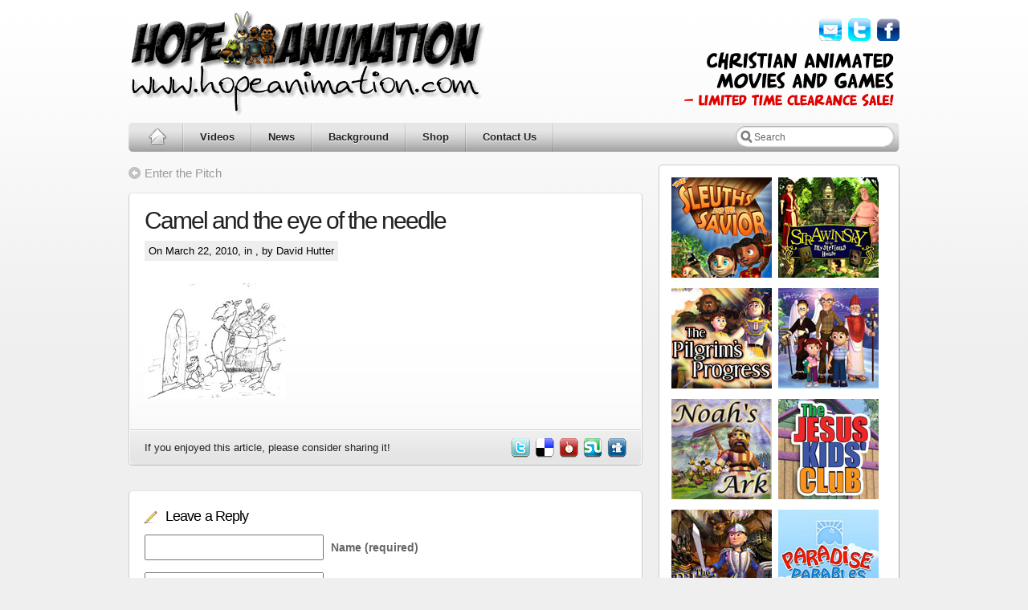

--- FILE ---
content_type: text/html; charset=UTF-8
request_url: https://hopeanimation.com/news/enter-the-pitch/camel/
body_size: 13460
content:
<!DOCTYPE HTML PUBLIC "-//W3C//DTD HTML 4.01//EN" "https://www.w3.org/TR/html4/strict.dtd">
<html class="no-js" lang="en">
<head>
  <meta http-equiv="Content-Type" content="text/html" charset="UTF-8" />
  <meta http-equiv="X-UA-Compatible" content="IE=edge,chrome=1" />
  <title>  Camel and the eye of the needle | Hope Animation</title>
  <meta name="viewport" content="width=device-width">
  <link rel="stylesheet" href="https://d2tc2l0qiiynsd.cloudfront.net/wp-content/themes/hope-theme/style.css?ver=1.0">
  <link rel="icon" href="https://d2tc2l0qiiynsd.cloudfront.net/wp-content/themes/hope-theme/favicon.ico" type="image/x-icon" />
  <link rel="shortcut icon" href="https://d2tc2l0qiiynsd.cloudfront.net/wp-content/themes/hope-theme/favicon.ico" type="image/x-icon" />
  <script src="https://www.google.com/recaptcha/api.js" async defer></script>
  <meta name='robots' content='max-image-preview:large' />
<link rel="alternate" type="application/rss+xml" title="Hope Animation &raquo; Camel and the eye of the needle Comments Feed" href="https://hopeanimation.com/news/enter-the-pitch/camel/feed/" />
<link rel="alternate" title="oEmbed (JSON)" type="application/json+oembed" href="https://hopeanimation.com/wp-json/oembed/1.0/embed?url=https%3A%2F%2Fhopeanimation.com%2Fnews%2Fenter-the-pitch%2Fcamel%2F" />
<link rel="alternate" title="oEmbed (XML)" type="text/xml+oembed" href="https://hopeanimation.com/wp-json/oembed/1.0/embed?url=https%3A%2F%2Fhopeanimation.com%2Fnews%2Fenter-the-pitch%2Fcamel%2F&#038;format=xml" />
<style id='wp-img-auto-sizes-contain-inline-css' type='text/css'>
img:is([sizes=auto i],[sizes^="auto," i]){contain-intrinsic-size:3000px 1500px}
/*# sourceURL=wp-img-auto-sizes-contain-inline-css */
</style>
<style id='wp-emoji-styles-inline-css' type='text/css'>

	img.wp-smiley, img.emoji {
		display: inline !important;
		border: none !important;
		box-shadow: none !important;
		height: 1em !important;
		width: 1em !important;
		margin: 0 0.07em !important;
		vertical-align: -0.1em !important;
		background: none !important;
		padding: 0 !important;
	}
/*# sourceURL=wp-emoji-styles-inline-css */
</style>
<style id='wp-block-library-inline-css' type='text/css'>
:root{--wp-block-synced-color:#7a00df;--wp-block-synced-color--rgb:122,0,223;--wp-bound-block-color:var(--wp-block-synced-color);--wp-editor-canvas-background:#ddd;--wp-admin-theme-color:#007cba;--wp-admin-theme-color--rgb:0,124,186;--wp-admin-theme-color-darker-10:#006ba1;--wp-admin-theme-color-darker-10--rgb:0,107,160.5;--wp-admin-theme-color-darker-20:#005a87;--wp-admin-theme-color-darker-20--rgb:0,90,135;--wp-admin-border-width-focus:2px}@media (min-resolution:192dpi){:root{--wp-admin-border-width-focus:1.5px}}.wp-element-button{cursor:pointer}:root .has-very-light-gray-background-color{background-color:#eee}:root .has-very-dark-gray-background-color{background-color:#313131}:root .has-very-light-gray-color{color:#eee}:root .has-very-dark-gray-color{color:#313131}:root .has-vivid-green-cyan-to-vivid-cyan-blue-gradient-background{background:linear-gradient(135deg,#00d084,#0693e3)}:root .has-purple-crush-gradient-background{background:linear-gradient(135deg,#34e2e4,#4721fb 50%,#ab1dfe)}:root .has-hazy-dawn-gradient-background{background:linear-gradient(135deg,#faaca8,#dad0ec)}:root .has-subdued-olive-gradient-background{background:linear-gradient(135deg,#fafae1,#67a671)}:root .has-atomic-cream-gradient-background{background:linear-gradient(135deg,#fdd79a,#004a59)}:root .has-nightshade-gradient-background{background:linear-gradient(135deg,#330968,#31cdcf)}:root .has-midnight-gradient-background{background:linear-gradient(135deg,#020381,#2874fc)}:root{--wp--preset--font-size--normal:16px;--wp--preset--font-size--huge:42px}.has-regular-font-size{font-size:1em}.has-larger-font-size{font-size:2.625em}.has-normal-font-size{font-size:var(--wp--preset--font-size--normal)}.has-huge-font-size{font-size:var(--wp--preset--font-size--huge)}.has-text-align-center{text-align:center}.has-text-align-left{text-align:left}.has-text-align-right{text-align:right}.has-fit-text{white-space:nowrap!important}#end-resizable-editor-section{display:none}.aligncenter{clear:both}.items-justified-left{justify-content:flex-start}.items-justified-center{justify-content:center}.items-justified-right{justify-content:flex-end}.items-justified-space-between{justify-content:space-between}.screen-reader-text{border:0;clip-path:inset(50%);height:1px;margin:-1px;overflow:hidden;padding:0;position:absolute;width:1px;word-wrap:normal!important}.screen-reader-text:focus{background-color:#ddd;clip-path:none;color:#444;display:block;font-size:1em;height:auto;left:5px;line-height:normal;padding:15px 23px 14px;text-decoration:none;top:5px;width:auto;z-index:100000}html :where(.has-border-color){border-style:solid}html :where([style*=border-top-color]){border-top-style:solid}html :where([style*=border-right-color]){border-right-style:solid}html :where([style*=border-bottom-color]){border-bottom-style:solid}html :where([style*=border-left-color]){border-left-style:solid}html :where([style*=border-width]){border-style:solid}html :where([style*=border-top-width]){border-top-style:solid}html :where([style*=border-right-width]){border-right-style:solid}html :where([style*=border-bottom-width]){border-bottom-style:solid}html :where([style*=border-left-width]){border-left-style:solid}html :where(img[class*=wp-image-]){height:auto;max-width:100%}:where(figure){margin:0 0 1em}html :where(.is-position-sticky){--wp-admin--admin-bar--position-offset:var(--wp-admin--admin-bar--height,0px)}@media screen and (max-width:600px){html :where(.is-position-sticky){--wp-admin--admin-bar--position-offset:0px}}

/*# sourceURL=wp-block-library-inline-css */
</style><style id='global-styles-inline-css' type='text/css'>
:root{--wp--preset--aspect-ratio--square: 1;--wp--preset--aspect-ratio--4-3: 4/3;--wp--preset--aspect-ratio--3-4: 3/4;--wp--preset--aspect-ratio--3-2: 3/2;--wp--preset--aspect-ratio--2-3: 2/3;--wp--preset--aspect-ratio--16-9: 16/9;--wp--preset--aspect-ratio--9-16: 9/16;--wp--preset--color--black: #000000;--wp--preset--color--cyan-bluish-gray: #abb8c3;--wp--preset--color--white: #ffffff;--wp--preset--color--pale-pink: #f78da7;--wp--preset--color--vivid-red: #cf2e2e;--wp--preset--color--luminous-vivid-orange: #ff6900;--wp--preset--color--luminous-vivid-amber: #fcb900;--wp--preset--color--light-green-cyan: #7bdcb5;--wp--preset--color--vivid-green-cyan: #00d084;--wp--preset--color--pale-cyan-blue: #8ed1fc;--wp--preset--color--vivid-cyan-blue: #0693e3;--wp--preset--color--vivid-purple: #9b51e0;--wp--preset--gradient--vivid-cyan-blue-to-vivid-purple: linear-gradient(135deg,rgb(6,147,227) 0%,rgb(155,81,224) 100%);--wp--preset--gradient--light-green-cyan-to-vivid-green-cyan: linear-gradient(135deg,rgb(122,220,180) 0%,rgb(0,208,130) 100%);--wp--preset--gradient--luminous-vivid-amber-to-luminous-vivid-orange: linear-gradient(135deg,rgb(252,185,0) 0%,rgb(255,105,0) 100%);--wp--preset--gradient--luminous-vivid-orange-to-vivid-red: linear-gradient(135deg,rgb(255,105,0) 0%,rgb(207,46,46) 100%);--wp--preset--gradient--very-light-gray-to-cyan-bluish-gray: linear-gradient(135deg,rgb(238,238,238) 0%,rgb(169,184,195) 100%);--wp--preset--gradient--cool-to-warm-spectrum: linear-gradient(135deg,rgb(74,234,220) 0%,rgb(151,120,209) 20%,rgb(207,42,186) 40%,rgb(238,44,130) 60%,rgb(251,105,98) 80%,rgb(254,248,76) 100%);--wp--preset--gradient--blush-light-purple: linear-gradient(135deg,rgb(255,206,236) 0%,rgb(152,150,240) 100%);--wp--preset--gradient--blush-bordeaux: linear-gradient(135deg,rgb(254,205,165) 0%,rgb(254,45,45) 50%,rgb(107,0,62) 100%);--wp--preset--gradient--luminous-dusk: linear-gradient(135deg,rgb(255,203,112) 0%,rgb(199,81,192) 50%,rgb(65,88,208) 100%);--wp--preset--gradient--pale-ocean: linear-gradient(135deg,rgb(255,245,203) 0%,rgb(182,227,212) 50%,rgb(51,167,181) 100%);--wp--preset--gradient--electric-grass: linear-gradient(135deg,rgb(202,248,128) 0%,rgb(113,206,126) 100%);--wp--preset--gradient--midnight: linear-gradient(135deg,rgb(2,3,129) 0%,rgb(40,116,252) 100%);--wp--preset--font-size--small: 13px;--wp--preset--font-size--medium: 20px;--wp--preset--font-size--large: 36px;--wp--preset--font-size--x-large: 42px;--wp--preset--spacing--20: 0.44rem;--wp--preset--spacing--30: 0.67rem;--wp--preset--spacing--40: 1rem;--wp--preset--spacing--50: 1.5rem;--wp--preset--spacing--60: 2.25rem;--wp--preset--spacing--70: 3.38rem;--wp--preset--spacing--80: 5.06rem;--wp--preset--shadow--natural: 6px 6px 9px rgba(0, 0, 0, 0.2);--wp--preset--shadow--deep: 12px 12px 50px rgba(0, 0, 0, 0.4);--wp--preset--shadow--sharp: 6px 6px 0px rgba(0, 0, 0, 0.2);--wp--preset--shadow--outlined: 6px 6px 0px -3px rgb(255, 255, 255), 6px 6px rgb(0, 0, 0);--wp--preset--shadow--crisp: 6px 6px 0px rgb(0, 0, 0);}:where(.is-layout-flex){gap: 0.5em;}:where(.is-layout-grid){gap: 0.5em;}body .is-layout-flex{display: flex;}.is-layout-flex{flex-wrap: wrap;align-items: center;}.is-layout-flex > :is(*, div){margin: 0;}body .is-layout-grid{display: grid;}.is-layout-grid > :is(*, div){margin: 0;}:where(.wp-block-columns.is-layout-flex){gap: 2em;}:where(.wp-block-columns.is-layout-grid){gap: 2em;}:where(.wp-block-post-template.is-layout-flex){gap: 1.25em;}:where(.wp-block-post-template.is-layout-grid){gap: 1.25em;}.has-black-color{color: var(--wp--preset--color--black) !important;}.has-cyan-bluish-gray-color{color: var(--wp--preset--color--cyan-bluish-gray) !important;}.has-white-color{color: var(--wp--preset--color--white) !important;}.has-pale-pink-color{color: var(--wp--preset--color--pale-pink) !important;}.has-vivid-red-color{color: var(--wp--preset--color--vivid-red) !important;}.has-luminous-vivid-orange-color{color: var(--wp--preset--color--luminous-vivid-orange) !important;}.has-luminous-vivid-amber-color{color: var(--wp--preset--color--luminous-vivid-amber) !important;}.has-light-green-cyan-color{color: var(--wp--preset--color--light-green-cyan) !important;}.has-vivid-green-cyan-color{color: var(--wp--preset--color--vivid-green-cyan) !important;}.has-pale-cyan-blue-color{color: var(--wp--preset--color--pale-cyan-blue) !important;}.has-vivid-cyan-blue-color{color: var(--wp--preset--color--vivid-cyan-blue) !important;}.has-vivid-purple-color{color: var(--wp--preset--color--vivid-purple) !important;}.has-black-background-color{background-color: var(--wp--preset--color--black) !important;}.has-cyan-bluish-gray-background-color{background-color: var(--wp--preset--color--cyan-bluish-gray) !important;}.has-white-background-color{background-color: var(--wp--preset--color--white) !important;}.has-pale-pink-background-color{background-color: var(--wp--preset--color--pale-pink) !important;}.has-vivid-red-background-color{background-color: var(--wp--preset--color--vivid-red) !important;}.has-luminous-vivid-orange-background-color{background-color: var(--wp--preset--color--luminous-vivid-orange) !important;}.has-luminous-vivid-amber-background-color{background-color: var(--wp--preset--color--luminous-vivid-amber) !important;}.has-light-green-cyan-background-color{background-color: var(--wp--preset--color--light-green-cyan) !important;}.has-vivid-green-cyan-background-color{background-color: var(--wp--preset--color--vivid-green-cyan) !important;}.has-pale-cyan-blue-background-color{background-color: var(--wp--preset--color--pale-cyan-blue) !important;}.has-vivid-cyan-blue-background-color{background-color: var(--wp--preset--color--vivid-cyan-blue) !important;}.has-vivid-purple-background-color{background-color: var(--wp--preset--color--vivid-purple) !important;}.has-black-border-color{border-color: var(--wp--preset--color--black) !important;}.has-cyan-bluish-gray-border-color{border-color: var(--wp--preset--color--cyan-bluish-gray) !important;}.has-white-border-color{border-color: var(--wp--preset--color--white) !important;}.has-pale-pink-border-color{border-color: var(--wp--preset--color--pale-pink) !important;}.has-vivid-red-border-color{border-color: var(--wp--preset--color--vivid-red) !important;}.has-luminous-vivid-orange-border-color{border-color: var(--wp--preset--color--luminous-vivid-orange) !important;}.has-luminous-vivid-amber-border-color{border-color: var(--wp--preset--color--luminous-vivid-amber) !important;}.has-light-green-cyan-border-color{border-color: var(--wp--preset--color--light-green-cyan) !important;}.has-vivid-green-cyan-border-color{border-color: var(--wp--preset--color--vivid-green-cyan) !important;}.has-pale-cyan-blue-border-color{border-color: var(--wp--preset--color--pale-cyan-blue) !important;}.has-vivid-cyan-blue-border-color{border-color: var(--wp--preset--color--vivid-cyan-blue) !important;}.has-vivid-purple-border-color{border-color: var(--wp--preset--color--vivid-purple) !important;}.has-vivid-cyan-blue-to-vivid-purple-gradient-background{background: var(--wp--preset--gradient--vivid-cyan-blue-to-vivid-purple) !important;}.has-light-green-cyan-to-vivid-green-cyan-gradient-background{background: var(--wp--preset--gradient--light-green-cyan-to-vivid-green-cyan) !important;}.has-luminous-vivid-amber-to-luminous-vivid-orange-gradient-background{background: var(--wp--preset--gradient--luminous-vivid-amber-to-luminous-vivid-orange) !important;}.has-luminous-vivid-orange-to-vivid-red-gradient-background{background: var(--wp--preset--gradient--luminous-vivid-orange-to-vivid-red) !important;}.has-very-light-gray-to-cyan-bluish-gray-gradient-background{background: var(--wp--preset--gradient--very-light-gray-to-cyan-bluish-gray) !important;}.has-cool-to-warm-spectrum-gradient-background{background: var(--wp--preset--gradient--cool-to-warm-spectrum) !important;}.has-blush-light-purple-gradient-background{background: var(--wp--preset--gradient--blush-light-purple) !important;}.has-blush-bordeaux-gradient-background{background: var(--wp--preset--gradient--blush-bordeaux) !important;}.has-luminous-dusk-gradient-background{background: var(--wp--preset--gradient--luminous-dusk) !important;}.has-pale-ocean-gradient-background{background: var(--wp--preset--gradient--pale-ocean) !important;}.has-electric-grass-gradient-background{background: var(--wp--preset--gradient--electric-grass) !important;}.has-midnight-gradient-background{background: var(--wp--preset--gradient--midnight) !important;}.has-small-font-size{font-size: var(--wp--preset--font-size--small) !important;}.has-medium-font-size{font-size: var(--wp--preset--font-size--medium) !important;}.has-large-font-size{font-size: var(--wp--preset--font-size--large) !important;}.has-x-large-font-size{font-size: var(--wp--preset--font-size--x-large) !important;}
/*# sourceURL=global-styles-inline-css */
</style>

<style id='classic-theme-styles-inline-css' type='text/css'>
/*! This file is auto-generated */
.wp-block-button__link{color:#fff;background-color:#32373c;border-radius:9999px;box-shadow:none;text-decoration:none;padding:calc(.667em + 2px) calc(1.333em + 2px);font-size:1.125em}.wp-block-file__button{background:#32373c;color:#fff;text-decoration:none}
/*# sourceURL=/wp-includes/css/classic-themes.min.css */
</style>
<link rel='stylesheet' id='fancybox-css' href='https://d2tc2l0qiiynsd.cloudfront.net/wp-content/plugins/easy-fancybox/fancybox/1.5.4/jquery.fancybox.min.css?ver=6.9' type='text/css' media='screen' />
<style id='fancybox-inline-css' type='text/css'>
#fancybox-outer{background:#ffffff}#fancybox-content{background:#ffffff;border-color:#ffffff;color:#000000;}#fancybox-title,#fancybox-title-float-main{color:#fff}
/*# sourceURL=fancybox-inline-css */
</style>
<script type="text/javascript" src="https://d2tc2l0qiiynsd.cloudfront.net/wp-includes/js/jquery/jquery.min.js?ver=3.7.1" id="jquery-core-js"></script>
<script type="text/javascript" src="https://d2tc2l0qiiynsd.cloudfront.net/wp-includes/js/jquery/jquery-migrate.min.js?ver=3.4.1" id="jquery-migrate-js"></script>
<script type="text/javascript" src="https://d2tc2l0qiiynsd.cloudfront.net/wp-content/plugins/hopecrm2hideme/js/scripts.js?ver=6.9" id="hopeCRM-js"></script>
<script type="text/javascript" src="https://d2tc2l0qiiynsd.cloudfront.net/wp-content/themes/hope-theme/js/scripts.js?ver=6.9" id="haScripts-js"></script>
<script type="text/javascript" src="https://d2tc2l0qiiynsd.cloudfront.net/wp-content/themes/hope-theme/js/jquery.cycle.all.js?ver=6.9" id="cycle-js"></script>
<link rel="https://api.w.org/" href="https://hopeanimation.com/wp-json/" /><link rel="alternate" title="JSON" type="application/json" href="https://hopeanimation.com/wp-json/wp/v2/media/213" /><link rel="EditURI" type="application/rsd+xml" title="RSD" href="https://hopeanimation.com/xmlrpc.php?rsd" />
<meta name="generator" content="WordPress 6.9" />
<link rel="canonical" href="https://hopeanimation.com/news/enter-the-pitch/camel/" />
<link rel='shortlink' href='https://hopeanimation.com/?p=213' />
<!-- Hope Google Analytics Start --><script async src="https://www.googletagmanager.com/gtag/js?id=G-4B0YC4MBQW"></script><script>window.dataLayer = window.dataLayer || [];function gtag(){dataLayer.push(arguments);}gtag('js', new Date());gtag('config', 'G-4B0YC4MBQW');</script><!-- Hope Google Analytics End --></head>
<body>
  <div id="page" class="fix" style="">
    <div id="wrapper" class="fix" >
      <div id="header" class="fix">
        <a href="https://hopeanimation.com">
          <img class="headerimage" src="https://d2tc2l0qiiynsd.cloudfront.net/wp-content/themes/hope-theme/img/hope-animation-banner.gif" alt="Hope Animation">
        </a>
        <div class="icons">
                    <div class="nav-icon">
            <a href="https://www.facebook.com/pages/Hope-Animation/140228302720376" target="_blank"><img src="https://d2tc2l0qiiynsd.cloudfront.net/wp-content/themes/hope-theme/img/icon-facebook.png" alt="icon"></a>
          </div>
          <div class="nav-icon">
            <a href="https://twitter.com/HopeAnimation" target="_blank"><img src="https://d2tc2l0qiiynsd.cloudfront.net/wp-content/themes/hope-theme/img/icon-twitter.png" alt="icon"></a>
          </div>
          <div class="nav-icon">
            <a href="https://hopeanimation.com/contact-us"><img src="https://d2tc2l0qiiynsd.cloudfront.net/wp-content/themes/hope-theme/img/icon-mail.png" alt="icon"></a>
          </div>
          <div class="banner-ad">
            <a href="https://hopeanimation.com/shop"><img src="https://d2tc2l0qiiynsd.cloudfront.net/wp-content/themes/hope-theme/img/hope-animation-sale.gif" alt="icon"></a>
          </div>
        </div>
      </div><!-- /header -->
      <div id="nav" class="fix">
	<ul class="fix dropdown">
	  <li class="page_item navfirst">
	    <a class="home" href="https://hopeanimation.com/" title="Home">
	      <img width="26" height="24" src="https://d2tc2l0qiiynsd.cloudfront.net/wp-content/themes/hope-theme/img/home-icon-trans.png" alt=""/>
	    </a>
	  </li>
	  <li class="page_item"><a href="//hopeanimation.com/videos/">Videos</a></li>
	  <li class="page_item"><a href="//hopeanimation.com/news/">News</a></li>
	  <li class="page_item"><a href="//hopeanimation.com/background/">Background</a>
	    <ul class='children'>
	      <li class="page_item"><a href="//hopeanimation.com/background/who-we-are/">Who we are</a></li>
	      <li class="page_item"><a href="//hopeanimation.com/background/why-do-we-use-animations/">Why do we use animations?</a></li>
	      <li class="page_item"><a href="//hopeanimation.com/background/who-are-we-trying-to-reach/">Who are we trying to reach?</a></li>
	      <li class="page_item"><a href="//hopeanimation.com/background/what-other-people-say/">What other people say</a></li>
	      <li class="page_item"><a href="//hopeanimation.com/background/how-does-it-work/">How does it work?</a></li>
	    </ul>
	  </li>
	  <li class="page_item"><a href="//hopeanimation.com/shop/">Shop</a>
	    <ul class='children'>
	      <li class="page_item"><a href="//hopeanimation.com/shop/christmas-journey/">A Christmas Journey</a></li>
	      <li class="page_item"><a href="//hopeanimation.com/shop/noahs-ark/">Noah&#8217;s Ark</a></li>
	      <li class="page_item"><a href="//hopeanimation.com/shop/paradise-parables/">Paradise Parables</a></li>
	      <li class="page_item"><a href="//hopeanimation.com/shop/paradise-parables-2/">Paradise Parables 2</a></li>
	      <li class="page_item"><a href="//hopeanimation.com/shop/pilgrims-progress/">Pilgrim&#8217;s Progress</a></li>
	      <li class="page_item"><a href="//hopeanimation.com/shop/strawinsky-and-the-mysterious-house/">Strawinsky and the <br/>mysterious house</a></li>
	      <li class="page_item"><a href="//hopeanimation.com/shop/the-jesus-kids-club/">The Jesus Kids Club</a></li>
	      <li class="page_item"><a href="//hopeanimation.com/shop/pilgrims-progress-video-game/">The Pilgrim&#8217;s Progress <br/>Video Game</a></li>
	      <li class="page_item"><a href="//hopeanimation.com/shop/the-sleuths-and-the-savior/">The Sleuths and the Savior</a></li>
	      <li class="page_item"><a href="//hopeanimation.com/shop/tomorrows-hollow/">Tomorrow&#8217;s Hollow</a></li>
	    </ul>
	  </li>
	  <li class="page_item page-item-301"><a href="//hopeanimation.com/contact-us/">Contact Us</a></li>
	</ul>
	<form method="get" class="searchform" action="//hopeanimation.com/">
	  <span class="left"></span>
	  <input type="text" value="Search" name="s" class="s" onfocus="if (this.value == 'Search') {this.value = '';}" onblur="if (this.value == '') {this.value = 'Search';}">
	  <span class="right"></span>
	  <input type="submit" class="searchsubmit" value="Go">
	</form>
	</div>
      <div id="container" class="fix">
<div id="content" class="left-col">
          <div class="post-nav"> <span class="previous"><a href="https://hopeanimation.com/news/enter-the-pitch/" rel="prev">Enter the Pitch</a></span> <span class="next"></span></div>
    <div class="postwrap fix">
    <div class="post-213 attachment type-attachment status-inherit hentry" id="post-213">
      <div class="copy fix">
                                  
        <div class="post-title">
          <h2><a href="https://hopeanimation.com/news/enter-the-pitch/camel/" rel="bookmark" title="Permanent Link To Camel and the eye of the needle">Camel and the eye of the needle</a></h2>
        </div>
        <div class="post-date">
          <em>
            On March 22, 2010,
            in ,
            by David Hutter          </em>
        </div>
        <div class="post-excerpt"></div>
      </div>
              <div class="copy fix">
          <div class="post-content"><p class="attachment"><a href='https://d2tc2l0qiiynsd.cloudfront.net/wp-content/uploads/2010/03/Camel.jpg'><img decoding="async" width="176" height="144" src="https://d2tc2l0qiiynsd.cloudfront.net/wp-content/uploads/2010/03/Camel.jpg" class="attachment-medium size-medium" alt="Camel and the eye of the needle" /></a></p>
</div>
        </div>
            <div class="hl"></div>
      <div class="post-footer">
      <div class="left">
        If you enjoyed this article, please consider sharing it!    </div>
    <div class="right">
      <a href="https://twitter.com/home/?status=Camel and the eye of the needle%20https://hopeanimation.com/news/enter-the-pitch/camel/" title="Post At Twitter" rel="nofollow" target="_blank"><img src="https://d2tc2l0qiiynsd.cloudfront.net/wp-content/themes/hope-theme/img/ico-twitter.gif" alt="Twitter" /></a>
      <a href="https://del.icio.us/post?url=https://hopeanimation.com/news/enter-the-pitch/camel/&title=Camel and the eye of the needle" title="Bookmark at Delicious" rel="nofollow" target="_blank"><img src="https://d2tc2l0qiiynsd.cloudfront.net/wp-content/themes/hope-theme/img/ico-delicious.gif" alt="Delicious" /></a>
      <a href="https://www.mixx.com/submit?page_url=https://hopeanimation.com/news/enter-the-pitch/camel/" title="Bookmark at Mixx" rel="nofollow" target="_blank"><img src="https://d2tc2l0qiiynsd.cloudfront.net/wp-content/themes/hope-theme/img/ico-mixx.gif" alt="Mixx" /></a>
      <a href="https://www.stumbleupon.com/submit?url=https://hopeanimation.com/news/enter-the-pitch/camel/&title=Camel and the eye of the needle" title="Bookmark at StumbleUpon" rel="nofollow" target="_blank"><img src="https://d2tc2l0qiiynsd.cloudfront.net/wp-content/themes/hope-theme/img/ico-stumbleupon.gif" alt="StumbleUpon" /></a>
      <a href="https://digg.com/submit?phase=2&url=https://hopeanimation.com/news/enter-the-pitch/camel/&title=Camel and the eye of the needle" title="Bookmark at Digg" rel="nofollow" target="_blank"><img src="https://d2tc2l0qiiynsd.cloudfront.net/wp-content/themes/hope-theme/img/ico-digg.gif" alt="Digg" /></a>
    </div>
    <br class="fix" />
</div>    </div><!--post -->
  </div>
  <div class="tags">
    &nbsp;
  </div>
  <div class="clear"></div>
  <div class="postwrap">
  <div class="hentry">
    <div class="copy">
<!-- You can start editing here. -->
        <!-- If comments are open, but there are no comments. -->

    
<div id="respond">
    <h3>Leave a Reply</h3>
    <div class="cancel-comment-reply">
        <small><a rel="nofollow" id="cancel-comment-reply-link" href="/news/enter-the-pitch/camel/#respond" style="display:none;">Click here to cancel reply.</a></small>
    </div>

            <form action="https://hopeanimation.com/wp-comments-post.php" method="post" id="commentform">
            
            <p><input type="text" name="author" id="author" value="" size="22" tabindex="1" aria-required='true' />
            <label for="author"><small>Name (required)</small></label></p>

            <p><input type="text" name="email" id="email" value="" size="22" tabindex="2" aria-required='true' />
            <label for="email"><small>Mail (will not be published) (required)</small></label></p>

            <p><input type="text" name="url" id="url" value="" size="22" tabindex="3" />
            <label for="url"><small>Website</small></label></p>

            
            
            <p><textarea name="comment" id="comment" cols="100%" rows="10" tabindex="4"></textarea></p>

                        <div class="g-recaptcha" data-sitekey="6LfyanAUAAAAAL5UEx3nb7I7oD-Sm3LgxCxBLhsa"></div>

            <p><input name="submit" type="submit" id="submit" tabindex="5" value="Submit Comment" />
                <input type='hidden' name='comment_post_ID' value='213' id='comment_post_ID' />
<input type='hidden' name='comment_parent' id='comment_parent' value='0' />
            </p>
            <p style="display: none;"><input type="hidden" id="akismet_comment_nonce" name="akismet_comment_nonce" value="888d3cb3d7" /></p><p style="display: none !important;" class="akismet-fields-container" data-prefix="ak_"><label>&#916;<textarea name="ak_hp_textarea" cols="45" rows="8" maxlength="100"></textarea></label><input type="hidden" id="ak_js_1" name="ak_js" value="12"/><script>document.getElementById( "ak_js_1" ).setAttribute( "value", ( new Date() ).getTime() );</script></p>        </form>
</div> <!-- End Respond -->
</div>
  </div>
</div>    </div>
<div id="sidebar" class="">
  <div class="widget">
    <div class="winner clear">
      <div id="wp125adwrap_2c" class="wp125clearfix">
        <div class="wp125ad odd"><a href="//hopeanimation.com/shop/the-sleuths-and-the-savior/" title="Sleuths and Savior"><img src="//hopeanimation.com/wp-images/sleuths125.jpg" alt="Sleuths and Savior"></a></div>
        <div class="wp125ad even"><a href="//hopeanimation.com/shop/strawinsky-and-the-mysterious-house/" title="Strawinsky"><img src="//hopeanimation.com/wp-images/strawinsky125.jpg" alt="Strawinsky"></a></div>
        <div class="wp125ad odd"><a href="//hopeanimation.com/shop/pilgrims-progress/" title="Pilgrims Progress"><img src="//hopeanimation.com/wp-images/pilgrim125.jpg" alt="Pilgrims Progress"></a></div>
        <div class="wp125ad even"><a href="//hopeanimation.com/shop/christmas-journey/" title="A Christmas Journey"><img src="//hopeanimation.com/wp-images/christmas125.jpg" alt="A Christmas Journey"></a></div>
        <div class="wp125ad odd"><a href="//hopeanimation.com/shop/noahs-ark/" title="Noahs Ark"><img src="//hopeanimation.com/wp-images/noah125.jpg" alt="Noahs Ark"></a></div>
        <div class="wp125ad even"><a href="//hopeanimation.com/shop/the-jesus-kids-club/" title="The Jesus Kids Club"><img src="//hopeanimation.com/wp-images/jkc125.jpg" alt="The Jesus Kids Club"></a></div>
        <div class="wp125ad odd"><a href="//hopeanimation.com/shop/pilgrims-progress-video-game/" title="Pilgrims Progress Game"><img src="//hopeanimation.com/wp-images/ppgame125.jpg" alt="Pilgrims Progress Game"></a></div>
        <div class="wp125ad even"><a href="//hopeanimation.com/shop/paradise-parables/" title="Paradise Parables"><img src="//hopeanimation.com/wp-images/paradise125.jpg" alt="Paradise Parables"></a></div>
      </div>
      <div class="clear"></div>
    </div>
  </div>
  <div class="widget">
    <div class="winner clear" style="border-style:none">
      Hope Animation is a collaborative project of Christian animators, programmers and designers who want to spread the message and teachings of Jesus Christ and the Bible through the use of new media, digital arts, computer games and animation.<br/>
      <br/>We currently finance the creation of our Christian Animations and Christian Computer Games mainly through our day jobs but hope to eventually be able to create Christian Media Resources full-time! Please let us know if you want to get involved or would like to support us in some way!
      <br/><br/>
      <table><tr><td>
        <h4><b>Donate in&nbsp;</b></h4>
      </td>
      <td>
        <a href="https://www.paypal.com/donate/?hosted_button_id=ZEAN2VWFMH6HQ" target="_blank" class="button" style="vertical-align: -webkit-baseline-middle; margin-right: 5px;">USD</a>
      </td>
      <td>
        <a href="https://www.paypal.com/donate/?hosted_button_id=DK9TWR8DQ63V8" target="_blank" class="button" style="vertical-align: -webkit-baseline-middle; margin-right: 5px;">GBP</a>
      </td>
      <td>
        <a href="https://www.paypal.com/donate/?hosted_button_id=GN9NM7BAMR5B8" target="_blank" class="button" style="vertical-align: -webkit-baseline-middle;">EUR</a>
      </td></tr></table>
      <div class="clear"></div>
    </div>
  </div>
  <div class="imgButton"><a href="//hopeanimation.com/newsletter-sign-up/"><img src="https://d2tc2l0qiiynsd.cloudfront.net/wp-content/themes/hope-theme/img/btn_pilgrims-progress-free.jpg" alt=""/></a></div>
  <iframe src="https://www.facebook.com/plugins/likebox.php?href=http%3A%2F%2Fwww.facebook.com%2Fpages%2FHope-Animation%2F140228302720376&amp;width=300&amp;colorscheme=light&amp;show_faces=true&amp;border_color&amp;stream=true&amp;header=true&amp;height=427" scrolling="no" frameborder="0" style="border:none; overflow:hidden; width:300px; height:427px;" allowTransparency="true"></iframe>
  <br/><br/>
  <div id="dcategories" class="widget_categories widget">
    <div class="winner">
      <h3 class="wtitle">Categories</h3>
      <div class="wcontent">
        <ul>	<li class="cat-item cat-item-3"><a href="https://hopeanimation.com/news/category/christian-animations/">Christian Animations</a> (25)
</li>
	<li class="cat-item cat-item-49"><a href="https://hopeanimation.com/news/category/christian-computer-games/">Christian Computer Games</a> (3)
</li>
	<li class="cat-item cat-item-40"><a href="https://hopeanimation.com/news/category/christian-film/">Christian Entertainment</a> (25)
</li>
	<li class="cat-item cat-item-1"><a href="https://hopeanimation.com/news/category/christian-media-resources/">Christian Media Resources</a> (11)
</li>
	<li class="cat-item cat-item-4"><a href="https://hopeanimation.com/news/category/christian-movies/">Christian Movies</a> (6)
</li>
	<li class="cat-item cat-item-52"><a href="https://hopeanimation.com/news/category/hope-animation-news/">Hope Animation News</a> (16)
</li>
</ul>
      </div>
    </div>
  </div>
  <div id="dtags" class="widget_tags widget">
    <div class="winner">
      <h3 class="wtitle">Tags</h3>
      <div class="wcontent">
        <ul><a href="https://hopeanimation.com/news/tag/cbn/" class="tag-cloud-link tag-link-29 tag-link-position-1" style="font-size: 11.872093023256pt;" aria-label="CBN (6 items)">CBN</a>
<a href="https://hopeanimation.com/news/tag/childrens-work/" class="tag-cloud-link tag-link-55 tag-link-position-2" style="font-size: 10.302325581395pt;" aria-label="Children&#039;s work (4 items)">Children&#039;s work</a>
<a href="https://hopeanimation.com/news/tag/christian-animations/" class="tag-cloud-link tag-link-94 tag-link-position-3" style="font-size: 13.860465116279pt;" aria-label="Christian Animations (10 items)">Christian Animations</a>
<a href="https://hopeanimation.com/news/tag/christian-video-game/" class="tag-cloud-link tag-link-50 tag-link-position-4" style="font-size: 9.2558139534884pt;" aria-label="Christian Video Game (3 items)">Christian Video Game</a>
<a href="https://hopeanimation.com/news/tag/church/" class="tag-cloud-link tag-link-32 tag-link-position-5" style="font-size: 10.302325581395pt;" aria-label="Church (4 items)">Church</a>
<a href="https://hopeanimation.com/news/tag/culture/" class="tag-cloud-link tag-link-44 tag-link-position-6" style="font-size: 8pt;" aria-label="Culture (2 items)">Culture</a>
<a href="https://hopeanimation.com/news/tag/david-and-goliath/" class="tag-cloud-link tag-link-53 tag-link-position-7" style="font-size: 8pt;" aria-label="David and Goliath (2 items)">David and Goliath</a>
<a href="https://hopeanimation.com/news/tag/david-hutter/" class="tag-cloud-link tag-link-64 tag-link-position-8" style="font-size: 10.302325581395pt;" aria-label="David Hutter (4 items)">David Hutter</a>
<a href="https://hopeanimation.com/news/tag/enter-the-pitch/" class="tag-cloud-link tag-link-35 tag-link-position-9" style="font-size: 9.2558139534884pt;" aria-label="Enter the Pitch (3 items)">Enter the Pitch</a>
<a href="https://hopeanimation.com/news/tag/evangelism/" class="tag-cloud-link tag-link-58 tag-link-position-10" style="font-size: 10.302325581395pt;" aria-label="Evangelism (4 items)">Evangelism</a>
<a href="https://hopeanimation.com/news/tag/game/" class="tag-cloud-link tag-link-48 tag-link-position-11" style="font-size: 8pt;" aria-label="Game (2 items)">Game</a>
<a href="https://hopeanimation.com/news/tag/heaven/" class="tag-cloud-link tag-link-18 tag-link-position-12" style="font-size: 9.2558139534884pt;" aria-label="Heaven (3 items)">Heaven</a>
<a href="https://hopeanimation.com/news/tag/hope-animation/" class="tag-cloud-link tag-link-5 tag-link-position-13" style="font-size: 13.441860465116pt;" aria-label="Hope Animation (9 items)">Hope Animation</a>
<a href="https://hopeanimation.com/news/tag/john-bunyan/" class="tag-cloud-link tag-link-7 tag-link-position-14" style="font-size: 11.139534883721pt;" aria-label="John Bunyan (5 items)">John Bunyan</a>
<a href="https://hopeanimation.com/news/tag/media/" class="tag-cloud-link tag-link-45 tag-link-position-15" style="font-size: 8pt;" aria-label="Media (2 items)">Media</a>
<a href="https://hopeanimation.com/news/tag/nick-park/" class="tag-cloud-link tag-link-36 tag-link-position-16" style="font-size: 9.2558139534884pt;" aria-label="Nick Park (3 items)">Nick Park</a>
<a href="https://hopeanimation.com/news/tag/outreach/" class="tag-cloud-link tag-link-59 tag-link-position-17" style="font-size: 9.2558139534884pt;" aria-label="Outreach (3 items)">Outreach</a>
<a href="https://hopeanimation.com/news/tag/pilgrims-progress/" class="tag-cloud-link tag-link-6 tag-link-position-18" style="font-size: 14.279069767442pt;" aria-label="Pilgrim&#039;s Progress (11 items)">Pilgrim&#039;s Progress</a>
<a href="https://hopeanimation.com/news/tag/reviews/" class="tag-cloud-link tag-link-8 tag-link-position-19" style="font-size: 11.139534883721pt;" aria-label="Reviews (5 items)">Reviews</a>
<a href="https://hopeanimation.com/news/tag/revival/" class="tag-cloud-link tag-link-20 tag-link-position-20" style="font-size: 9.2558139534884pt;" aria-label="Revival (3 items)">Revival</a>
<a href="https://hopeanimation.com/news/tag/scott-cawthon/" class="tag-cloud-link tag-link-41 tag-link-position-21" style="font-size: 13.860465116279pt;" aria-label="Scott Cawthon (10 items)">Scott Cawthon</a>
<a href="https://hopeanimation.com/news/tag/smile-isles/" class="tag-cloud-link tag-link-33 tag-link-position-22" style="font-size: 12.395348837209pt;" aria-label="Smile Isles (7 items)">Smile Isles</a>
<a href="https://hopeanimation.com/news/tag/strawinsky/" class="tag-cloud-link tag-link-37 tag-link-position-23" style="font-size: 13.860465116279pt;" aria-label="Strawinsky (10 items)">Strawinsky</a>
<a href="https://hopeanimation.com/news/tag/sunday-school/" class="tag-cloud-link tag-link-11 tag-link-position-24" style="font-size: 13.441860465116pt;" aria-label="Sunday School (9 items)">Sunday School</a>
<a href="https://hopeanimation.com/news/tag/superbook/" class="tag-cloud-link tag-link-28 tag-link-position-25" style="font-size: 12.918604651163pt;" aria-label="Superbook (8 items)">Superbook</a>
<a href="https://hopeanimation.com/news/tag/teaching-resource/" class="tag-cloud-link tag-link-13 tag-link-position-26" style="font-size: 13.441860465116pt;" aria-label="Teaching Resource (9 items)">Teaching Resource</a>
<a href="https://hopeanimation.com/news/tag/trailer/" class="tag-cloud-link tag-link-74 tag-link-position-27" style="font-size: 10.302325581395pt;" aria-label="Trailer (4 items)">Trailer</a>
<a href="https://hopeanimation.com/news/tag/ucb-tv/" class="tag-cloud-link tag-link-9 tag-link-position-28" style="font-size: 8pt;" aria-label="UCB TV (2 items)">UCB TV</a>
<a href="https://hopeanimation.com/news/tag/video-clip/" class="tag-cloud-link tag-link-42 tag-link-position-29" style="font-size: 17pt;" aria-label="Video Clip (21 items)">Video Clip</a>
<a href="https://hopeanimation.com/news/tag/youth-work/" class="tag-cloud-link tag-link-10 tag-link-position-30" style="font-size: 11.872093023256pt;" aria-label="Youth work (6 items)">Youth work</a></ul>
      </div>
    </div>
  </div>
</div><!--/sidebar -->      </div><!-- /container -->
      <div id="morefoot" class="fboxes fix">
        <div class="fboxdividers fix">
          <div class="fbox">
            <div class="fboxcopy">
              <h3>Looking for something?</h3>
                <p>Use the form below to search the site:</p>
                <div class="left p">
                  <form method="get" class="searchform" action="https://hopeanimation.com/">
                    <span class="left"></span>
                    <input type="text" value="Search" name="s" class="s" onfocus="if (this.value == 'Search') {this.value = '';}" onblur="if (this.value == '') {this.value = 'Search';}">
                    <span class="right"></span>
                    <input type="submit" class="searchsubmit" value="Go">
                  </form>
                </div>
                <div class="clear"></div>
              <p>Still not finding what you're looking for? Drop a comment on a post or contact us so we can take care of it!</p>
            </div>
          </div>
          <div class="fbox">
            <div class="fboxcopy">
              <h3>Animations and Games!</h3>
              <p>Get a copy of one of our products in our shop!</p>
              <ul><li><a href="https://hopeanimation.com/shop/christmas-journey/" title="A Christmas Journey &#8211; About the blessings God gives">A Christmas Journey</a></li>
<li><a href="https://hopeanimation.com/shop/noahs-ark/" title="Noah&#8217;s Ark &#8211; Story of the Biblical Flood">Noah&#039;s Ark &#8211; Story of the Biblical Flood</a></li>
<li><a href="https://hopeanimation.com/shop/paradise-parables/" title="Paradise Parables">Paradise Parables</a></li>
<li><a href="https://hopeanimation.com/shop/paradise-parables-2/">Paradise Parables 2</a></li>
<li><a href="https://hopeanimation.com/shop/pilgrims-progress-video-game/">Pilgrim&#039;s Progress PC Game</a></li>
<li><a href="https://hopeanimation.com/shop/strawinsky-and-the-mysterious-house/">Strawinsky and the mysterious house</a></li>
<li><a href="https://hopeanimation.com/shop/the-jesus-kids-club/" title="The Jesus Kids Club">The Jesus Kids Club</a></li>
<li><a href="https://hopeanimation.com/shop/pilgrims-progress/" title="The Pilgrim&#8217;s Progress">The Pilgrim&#039;s Progress</a></li>
<li><a href="https://hopeanimation.com/shop/the-sleuths-and-the-savior/">The Sleuths and the Savior</a></li>
<li><a href="https://hopeanimation.com/shop/tomorrows-hollow/" title="Tomorrow&#8217;s Hollow">Tomorrow&#039;s Hollow</a></li>
</ul>
            </div>
          </div>
          <div class="fbox">
            <div class="fboxcopy">
              <h3>Archives</h3>
              <p>All entries, chronologically...</p>
              <ul>	<li><a href='https://hopeanimation.com/news/2015/01/'>January 2015</a></li>
	<li><a href='https://hopeanimation.com/news/2014/03/'>March 2014</a></li>
	<li><a href='https://hopeanimation.com/news/2013/10/'>October 2013</a></li>
	<li><a href='https://hopeanimation.com/news/2013/09/'>September 2013</a></li>
	<li><a href='https://hopeanimation.com/news/2013/08/'>August 2013</a></li>
	<li><a href='https://hopeanimation.com/news/2013/06/'>June 2013</a></li>
	<li><a href='https://hopeanimation.com/news/2012/12/'>December 2012</a></li>
	<li><a href='https://hopeanimation.com/news/2012/11/'>November 2012</a></li>
	<li><a href='https://hopeanimation.com/news/2012/01/'>January 2012</a></li>
	<li><a href='https://hopeanimation.com/news/2011/09/'>September 2011</a></li>
	<li><a href='https://hopeanimation.com/news/2011/08/'>August 2011</a></li>
	<li><a href='https://hopeanimation.com/news/2011/07/'>July 2011</a></li>
</ul>
            </div>
          </div>
        </div>
      </div>
      <div id="bottomnav" class="fix">
        <ul class="piped left">
          <li class="page_item "><a class="first" href="//hopeanimation.com/" title="Home">Home</a></li>
          <li class="page_item"><a href="//hopeanimation.com/videos/">Videos</a></li>
          <li class="page_item"><a href="//hopeanimation.com/news/">News</a></li>
          <li class="page_item"><a href="//hopeanimation.com/background/">Background</a></li>
          <li class="page_item"><a href="//hopeanimation.com/shop/">Shop</a></li>
          <li class="page_item"><a href="//hopeanimation.com/contact-us/">Contact Us</a></li>
          <li class="page_item"><a href="//hopeanimation.com/privacy-policy/">Privacy Policy</a></li>
        </ul>
        <div class="terms ">&copy; 2007-2026 Hope Animation</div>
      </div>

    </div><!--/wrapper -->
  </div><!--/page -->
<script type="speculationrules">
{"prefetch":[{"source":"document","where":{"and":[{"href_matches":"/*"},{"not":{"href_matches":["/wp-*.php","/wp-admin/*","/wp-content/uploads/*","/wp-content/*","/wp-content/plugins/*","/wp-content/themes/hope-theme/*","/*\\?(.+)"]}},{"not":{"selector_matches":"a[rel~=\"nofollow\"]"}},{"not":{"selector_matches":".no-prefetch, .no-prefetch a"}}]},"eagerness":"conservative"}]}
</script>
<script type="text/javascript" src="https://d2tc2l0qiiynsd.cloudfront.net/wp-content/plugins/easy-fancybox/vendor/purify.min.js?ver=6.9" id="fancybox-purify-js"></script>
<script type="text/javascript" id="jquery-fancybox-js-extra">
/* <![CDATA[ */
var efb_i18n = {"close":"Close","next":"Next","prev":"Previous","startSlideshow":"Start slideshow","toggleSize":"Toggle size"};
//# sourceURL=jquery-fancybox-js-extra
/* ]]> */
</script>
<script type="text/javascript" src="https://d2tc2l0qiiynsd.cloudfront.net/wp-content/plugins/easy-fancybox/fancybox/1.5.4/jquery.fancybox.min.js?ver=6.9" id="jquery-fancybox-js"></script>
<script type="text/javascript" id="jquery-fancybox-js-after">
/* <![CDATA[ */
var fb_timeout, fb_opts={'autoScale':true,'showCloseButton':true,'width':560,'height':340,'margin':20,'pixelRatio':'false','padding':10,'centerOnScroll':false,'enableEscapeButton':true,'speedIn':300,'speedOut':300,'overlayShow':true,'hideOnOverlayClick':true,'overlayColor':'#000','overlayOpacity':0.6,'minViewportWidth':320,'minVpHeight':320,'disableCoreLightbox':'true','enableBlockControls':'true','fancybox_openBlockControls':'true' };
if(typeof easy_fancybox_handler==='undefined'){
var easy_fancybox_handler=function(){
jQuery([".nolightbox","a.wp-block-file__button","a.pin-it-button","a[href*='pinterest.com\/pin\/create']","a[href*='facebook.com\/share']","a[href*='twitter.com\/share']"].join(',')).addClass('nofancybox');
jQuery('a.fancybox-close').on('click',function(e){e.preventDefault();jQuery.fancybox.close()});
/* IMG */
						var unlinkedImageBlocks=jQuery(".wp-block-image > img:not(.nofancybox,figure.nofancybox>img)");
						unlinkedImageBlocks.wrap(function() {
							var href = jQuery( this ).attr( "src" );
							return "<a href='" + href + "'></a>";
						});
var fb_IMG_select=jQuery('a[href*=".jpg" i]:not(.nofancybox,li.nofancybox>a,figure.nofancybox>a),area[href*=".jpg" i]:not(.nofancybox),a[href*=".png" i]:not(.nofancybox,li.nofancybox>a,figure.nofancybox>a),area[href*=".png" i]:not(.nofancybox),a[href*=".webp" i]:not(.nofancybox,li.nofancybox>a,figure.nofancybox>a),area[href*=".webp" i]:not(.nofancybox),a[href*=".jpeg" i]:not(.nofancybox,li.nofancybox>a,figure.nofancybox>a),area[href*=".jpeg" i]:not(.nofancybox)');
fb_IMG_select.addClass('fancybox image');
var fb_IMG_sections=jQuery('.gallery,.wp-block-gallery,.tiled-gallery,.wp-block-jetpack-tiled-gallery,.ngg-galleryoverview,.ngg-imagebrowser,.nextgen_pro_blog_gallery,.nextgen_pro_film,.nextgen_pro_horizontal_filmstrip,.ngg-pro-masonry-wrapper,.ngg-pro-mosaic-container,.nextgen_pro_sidescroll,.nextgen_pro_slideshow,.nextgen_pro_thumbnail_grid,.tiled-gallery');
fb_IMG_sections.each(function(){jQuery(this).find(fb_IMG_select).attr('rel','gallery-'+fb_IMG_sections.index(this));});
jQuery('a.fancybox,area.fancybox,.fancybox>a').each(function(){jQuery(this).fancybox(jQuery.extend(true,{},fb_opts,{'transition':'elastic','transitionIn':'elastic','transitionOut':'elastic','opacity':false,'hideOnContentClick':false,'titleShow':true,'titlePosition':'over','titleFromAlt':true,'showNavArrows':true,'enableKeyboardNav':true,'cyclic':false,'mouseWheel':'true','changeSpeed':250,'changeFade':300}))});
};};
jQuery(easy_fancybox_handler);jQuery(document).on('post-load',easy_fancybox_handler);

//# sourceURL=jquery-fancybox-js-after
/* ]]> */
</script>
<script type="text/javascript" src="https://d2tc2l0qiiynsd.cloudfront.net/wp-content/plugins/easy-fancybox/vendor/jquery.easing.min.js?ver=1.4.1" id="jquery-easing-js"></script>
<script type="text/javascript" src="https://d2tc2l0qiiynsd.cloudfront.net/wp-content/plugins/easy-fancybox/vendor/jquery.mousewheel.min.js?ver=3.1.13" id="jquery-mousewheel-js"></script>
<script defer type="text/javascript" src="https://d2tc2l0qiiynsd.cloudfront.net/wp-content/plugins/akismet/_inc/akismet-frontend.js?ver=1762974180" id="akismet-frontend-js"></script>
<script id="wp-emoji-settings" type="application/json">
{"baseUrl":"https://s.w.org/images/core/emoji/17.0.2/72x72/","ext":".png","svgUrl":"https://s.w.org/images/core/emoji/17.0.2/svg/","svgExt":".svg","source":{"concatemoji":"https://d2tc2l0qiiynsd.cloudfront.net/wp-includes/js/wp-emoji-release.min.js?ver=6.9"}}
</script>
<script type="module">
/* <![CDATA[ */
/*! This file is auto-generated */
const a=JSON.parse(document.getElementById("wp-emoji-settings").textContent),o=(window._wpemojiSettings=a,"wpEmojiSettingsSupports"),s=["flag","emoji"];function i(e){try{var t={supportTests:e,timestamp:(new Date).valueOf()};sessionStorage.setItem(o,JSON.stringify(t))}catch(e){}}function c(e,t,n){e.clearRect(0,0,e.canvas.width,e.canvas.height),e.fillText(t,0,0);t=new Uint32Array(e.getImageData(0,0,e.canvas.width,e.canvas.height).data);e.clearRect(0,0,e.canvas.width,e.canvas.height),e.fillText(n,0,0);const a=new Uint32Array(e.getImageData(0,0,e.canvas.width,e.canvas.height).data);return t.every((e,t)=>e===a[t])}function p(e,t){e.clearRect(0,0,e.canvas.width,e.canvas.height),e.fillText(t,0,0);var n=e.getImageData(16,16,1,1);for(let e=0;e<n.data.length;e++)if(0!==n.data[e])return!1;return!0}function u(e,t,n,a){switch(t){case"flag":return n(e,"\ud83c\udff3\ufe0f\u200d\u26a7\ufe0f","\ud83c\udff3\ufe0f\u200b\u26a7\ufe0f")?!1:!n(e,"\ud83c\udde8\ud83c\uddf6","\ud83c\udde8\u200b\ud83c\uddf6")&&!n(e,"\ud83c\udff4\udb40\udc67\udb40\udc62\udb40\udc65\udb40\udc6e\udb40\udc67\udb40\udc7f","\ud83c\udff4\u200b\udb40\udc67\u200b\udb40\udc62\u200b\udb40\udc65\u200b\udb40\udc6e\u200b\udb40\udc67\u200b\udb40\udc7f");case"emoji":return!a(e,"\ud83e\u1fac8")}return!1}function f(e,t,n,a){let r;const o=(r="undefined"!=typeof WorkerGlobalScope&&self instanceof WorkerGlobalScope?new OffscreenCanvas(300,150):document.createElement("canvas")).getContext("2d",{willReadFrequently:!0}),s=(o.textBaseline="top",o.font="600 32px Arial",{});return e.forEach(e=>{s[e]=t(o,e,n,a)}),s}function r(e){var t=document.createElement("script");t.src=e,t.defer=!0,document.head.appendChild(t)}a.supports={everything:!0,everythingExceptFlag:!0},new Promise(t=>{let n=function(){try{var e=JSON.parse(sessionStorage.getItem(o));if("object"==typeof e&&"number"==typeof e.timestamp&&(new Date).valueOf()<e.timestamp+604800&&"object"==typeof e.supportTests)return e.supportTests}catch(e){}return null}();if(!n){if("undefined"!=typeof Worker&&"undefined"!=typeof OffscreenCanvas&&"undefined"!=typeof URL&&URL.createObjectURL&&"undefined"!=typeof Blob)try{var e="postMessage("+f.toString()+"("+[JSON.stringify(s),u.toString(),c.toString(),p.toString()].join(",")+"));",a=new Blob([e],{type:"text/javascript"});const r=new Worker(URL.createObjectURL(a),{name:"wpTestEmojiSupports"});return void(r.onmessage=e=>{i(n=e.data),r.terminate(),t(n)})}catch(e){}i(n=f(s,u,c,p))}t(n)}).then(e=>{for(const n in e)a.supports[n]=e[n],a.supports.everything=a.supports.everything&&a.supports[n],"flag"!==n&&(a.supports.everythingExceptFlag=a.supports.everythingExceptFlag&&a.supports[n]);var t;a.supports.everythingExceptFlag=a.supports.everythingExceptFlag&&!a.supports.flag,a.supports.everything||((t=a.source||{}).concatemoji?r(t.concatemoji):t.wpemoji&&t.twemoji&&(r(t.twemoji),r(t.wpemoji)))});
//# sourceURL=https://hopeanimation.com/wp-includes/js/wp-emoji-loader.min.js
/* ]]> */
</script>
<!--<script src="https://d2tc2l0qiiynsd.cloudfront.net/wp-content/themes/hope-theme/js/minicart.min.js" type="text/javaScript"></script>
<script type="text/javaScript">PAYPAL.apps.MiniCart.render();</script>-->
</body>
</html>

--- FILE ---
content_type: text/html; charset=utf-8
request_url: https://www.google.com/recaptcha/api2/anchor?ar=1&k=6LfyanAUAAAAAL5UEx3nb7I7oD-Sm3LgxCxBLhsa&co=aHR0cHM6Ly9ob3BlYW5pbWF0aW9uLmNvbTo0NDM.&hl=en&v=PoyoqOPhxBO7pBk68S4YbpHZ&size=normal&anchor-ms=20000&execute-ms=30000&cb=t824qf1ek5dh
body_size: 49456
content:
<!DOCTYPE HTML><html dir="ltr" lang="en"><head><meta http-equiv="Content-Type" content="text/html; charset=UTF-8">
<meta http-equiv="X-UA-Compatible" content="IE=edge">
<title>reCAPTCHA</title>
<style type="text/css">
/* cyrillic-ext */
@font-face {
  font-family: 'Roboto';
  font-style: normal;
  font-weight: 400;
  font-stretch: 100%;
  src: url(//fonts.gstatic.com/s/roboto/v48/KFO7CnqEu92Fr1ME7kSn66aGLdTylUAMa3GUBHMdazTgWw.woff2) format('woff2');
  unicode-range: U+0460-052F, U+1C80-1C8A, U+20B4, U+2DE0-2DFF, U+A640-A69F, U+FE2E-FE2F;
}
/* cyrillic */
@font-face {
  font-family: 'Roboto';
  font-style: normal;
  font-weight: 400;
  font-stretch: 100%;
  src: url(//fonts.gstatic.com/s/roboto/v48/KFO7CnqEu92Fr1ME7kSn66aGLdTylUAMa3iUBHMdazTgWw.woff2) format('woff2');
  unicode-range: U+0301, U+0400-045F, U+0490-0491, U+04B0-04B1, U+2116;
}
/* greek-ext */
@font-face {
  font-family: 'Roboto';
  font-style: normal;
  font-weight: 400;
  font-stretch: 100%;
  src: url(//fonts.gstatic.com/s/roboto/v48/KFO7CnqEu92Fr1ME7kSn66aGLdTylUAMa3CUBHMdazTgWw.woff2) format('woff2');
  unicode-range: U+1F00-1FFF;
}
/* greek */
@font-face {
  font-family: 'Roboto';
  font-style: normal;
  font-weight: 400;
  font-stretch: 100%;
  src: url(//fonts.gstatic.com/s/roboto/v48/KFO7CnqEu92Fr1ME7kSn66aGLdTylUAMa3-UBHMdazTgWw.woff2) format('woff2');
  unicode-range: U+0370-0377, U+037A-037F, U+0384-038A, U+038C, U+038E-03A1, U+03A3-03FF;
}
/* math */
@font-face {
  font-family: 'Roboto';
  font-style: normal;
  font-weight: 400;
  font-stretch: 100%;
  src: url(//fonts.gstatic.com/s/roboto/v48/KFO7CnqEu92Fr1ME7kSn66aGLdTylUAMawCUBHMdazTgWw.woff2) format('woff2');
  unicode-range: U+0302-0303, U+0305, U+0307-0308, U+0310, U+0312, U+0315, U+031A, U+0326-0327, U+032C, U+032F-0330, U+0332-0333, U+0338, U+033A, U+0346, U+034D, U+0391-03A1, U+03A3-03A9, U+03B1-03C9, U+03D1, U+03D5-03D6, U+03F0-03F1, U+03F4-03F5, U+2016-2017, U+2034-2038, U+203C, U+2040, U+2043, U+2047, U+2050, U+2057, U+205F, U+2070-2071, U+2074-208E, U+2090-209C, U+20D0-20DC, U+20E1, U+20E5-20EF, U+2100-2112, U+2114-2115, U+2117-2121, U+2123-214F, U+2190, U+2192, U+2194-21AE, U+21B0-21E5, U+21F1-21F2, U+21F4-2211, U+2213-2214, U+2216-22FF, U+2308-230B, U+2310, U+2319, U+231C-2321, U+2336-237A, U+237C, U+2395, U+239B-23B7, U+23D0, U+23DC-23E1, U+2474-2475, U+25AF, U+25B3, U+25B7, U+25BD, U+25C1, U+25CA, U+25CC, U+25FB, U+266D-266F, U+27C0-27FF, U+2900-2AFF, U+2B0E-2B11, U+2B30-2B4C, U+2BFE, U+3030, U+FF5B, U+FF5D, U+1D400-1D7FF, U+1EE00-1EEFF;
}
/* symbols */
@font-face {
  font-family: 'Roboto';
  font-style: normal;
  font-weight: 400;
  font-stretch: 100%;
  src: url(//fonts.gstatic.com/s/roboto/v48/KFO7CnqEu92Fr1ME7kSn66aGLdTylUAMaxKUBHMdazTgWw.woff2) format('woff2');
  unicode-range: U+0001-000C, U+000E-001F, U+007F-009F, U+20DD-20E0, U+20E2-20E4, U+2150-218F, U+2190, U+2192, U+2194-2199, U+21AF, U+21E6-21F0, U+21F3, U+2218-2219, U+2299, U+22C4-22C6, U+2300-243F, U+2440-244A, U+2460-24FF, U+25A0-27BF, U+2800-28FF, U+2921-2922, U+2981, U+29BF, U+29EB, U+2B00-2BFF, U+4DC0-4DFF, U+FFF9-FFFB, U+10140-1018E, U+10190-1019C, U+101A0, U+101D0-101FD, U+102E0-102FB, U+10E60-10E7E, U+1D2C0-1D2D3, U+1D2E0-1D37F, U+1F000-1F0FF, U+1F100-1F1AD, U+1F1E6-1F1FF, U+1F30D-1F30F, U+1F315, U+1F31C, U+1F31E, U+1F320-1F32C, U+1F336, U+1F378, U+1F37D, U+1F382, U+1F393-1F39F, U+1F3A7-1F3A8, U+1F3AC-1F3AF, U+1F3C2, U+1F3C4-1F3C6, U+1F3CA-1F3CE, U+1F3D4-1F3E0, U+1F3ED, U+1F3F1-1F3F3, U+1F3F5-1F3F7, U+1F408, U+1F415, U+1F41F, U+1F426, U+1F43F, U+1F441-1F442, U+1F444, U+1F446-1F449, U+1F44C-1F44E, U+1F453, U+1F46A, U+1F47D, U+1F4A3, U+1F4B0, U+1F4B3, U+1F4B9, U+1F4BB, U+1F4BF, U+1F4C8-1F4CB, U+1F4D6, U+1F4DA, U+1F4DF, U+1F4E3-1F4E6, U+1F4EA-1F4ED, U+1F4F7, U+1F4F9-1F4FB, U+1F4FD-1F4FE, U+1F503, U+1F507-1F50B, U+1F50D, U+1F512-1F513, U+1F53E-1F54A, U+1F54F-1F5FA, U+1F610, U+1F650-1F67F, U+1F687, U+1F68D, U+1F691, U+1F694, U+1F698, U+1F6AD, U+1F6B2, U+1F6B9-1F6BA, U+1F6BC, U+1F6C6-1F6CF, U+1F6D3-1F6D7, U+1F6E0-1F6EA, U+1F6F0-1F6F3, U+1F6F7-1F6FC, U+1F700-1F7FF, U+1F800-1F80B, U+1F810-1F847, U+1F850-1F859, U+1F860-1F887, U+1F890-1F8AD, U+1F8B0-1F8BB, U+1F8C0-1F8C1, U+1F900-1F90B, U+1F93B, U+1F946, U+1F984, U+1F996, U+1F9E9, U+1FA00-1FA6F, U+1FA70-1FA7C, U+1FA80-1FA89, U+1FA8F-1FAC6, U+1FACE-1FADC, U+1FADF-1FAE9, U+1FAF0-1FAF8, U+1FB00-1FBFF;
}
/* vietnamese */
@font-face {
  font-family: 'Roboto';
  font-style: normal;
  font-weight: 400;
  font-stretch: 100%;
  src: url(//fonts.gstatic.com/s/roboto/v48/KFO7CnqEu92Fr1ME7kSn66aGLdTylUAMa3OUBHMdazTgWw.woff2) format('woff2');
  unicode-range: U+0102-0103, U+0110-0111, U+0128-0129, U+0168-0169, U+01A0-01A1, U+01AF-01B0, U+0300-0301, U+0303-0304, U+0308-0309, U+0323, U+0329, U+1EA0-1EF9, U+20AB;
}
/* latin-ext */
@font-face {
  font-family: 'Roboto';
  font-style: normal;
  font-weight: 400;
  font-stretch: 100%;
  src: url(//fonts.gstatic.com/s/roboto/v48/KFO7CnqEu92Fr1ME7kSn66aGLdTylUAMa3KUBHMdazTgWw.woff2) format('woff2');
  unicode-range: U+0100-02BA, U+02BD-02C5, U+02C7-02CC, U+02CE-02D7, U+02DD-02FF, U+0304, U+0308, U+0329, U+1D00-1DBF, U+1E00-1E9F, U+1EF2-1EFF, U+2020, U+20A0-20AB, U+20AD-20C0, U+2113, U+2C60-2C7F, U+A720-A7FF;
}
/* latin */
@font-face {
  font-family: 'Roboto';
  font-style: normal;
  font-weight: 400;
  font-stretch: 100%;
  src: url(//fonts.gstatic.com/s/roboto/v48/KFO7CnqEu92Fr1ME7kSn66aGLdTylUAMa3yUBHMdazQ.woff2) format('woff2');
  unicode-range: U+0000-00FF, U+0131, U+0152-0153, U+02BB-02BC, U+02C6, U+02DA, U+02DC, U+0304, U+0308, U+0329, U+2000-206F, U+20AC, U+2122, U+2191, U+2193, U+2212, U+2215, U+FEFF, U+FFFD;
}
/* cyrillic-ext */
@font-face {
  font-family: 'Roboto';
  font-style: normal;
  font-weight: 500;
  font-stretch: 100%;
  src: url(//fonts.gstatic.com/s/roboto/v48/KFO7CnqEu92Fr1ME7kSn66aGLdTylUAMa3GUBHMdazTgWw.woff2) format('woff2');
  unicode-range: U+0460-052F, U+1C80-1C8A, U+20B4, U+2DE0-2DFF, U+A640-A69F, U+FE2E-FE2F;
}
/* cyrillic */
@font-face {
  font-family: 'Roboto';
  font-style: normal;
  font-weight: 500;
  font-stretch: 100%;
  src: url(//fonts.gstatic.com/s/roboto/v48/KFO7CnqEu92Fr1ME7kSn66aGLdTylUAMa3iUBHMdazTgWw.woff2) format('woff2');
  unicode-range: U+0301, U+0400-045F, U+0490-0491, U+04B0-04B1, U+2116;
}
/* greek-ext */
@font-face {
  font-family: 'Roboto';
  font-style: normal;
  font-weight: 500;
  font-stretch: 100%;
  src: url(//fonts.gstatic.com/s/roboto/v48/KFO7CnqEu92Fr1ME7kSn66aGLdTylUAMa3CUBHMdazTgWw.woff2) format('woff2');
  unicode-range: U+1F00-1FFF;
}
/* greek */
@font-face {
  font-family: 'Roboto';
  font-style: normal;
  font-weight: 500;
  font-stretch: 100%;
  src: url(//fonts.gstatic.com/s/roboto/v48/KFO7CnqEu92Fr1ME7kSn66aGLdTylUAMa3-UBHMdazTgWw.woff2) format('woff2');
  unicode-range: U+0370-0377, U+037A-037F, U+0384-038A, U+038C, U+038E-03A1, U+03A3-03FF;
}
/* math */
@font-face {
  font-family: 'Roboto';
  font-style: normal;
  font-weight: 500;
  font-stretch: 100%;
  src: url(//fonts.gstatic.com/s/roboto/v48/KFO7CnqEu92Fr1ME7kSn66aGLdTylUAMawCUBHMdazTgWw.woff2) format('woff2');
  unicode-range: U+0302-0303, U+0305, U+0307-0308, U+0310, U+0312, U+0315, U+031A, U+0326-0327, U+032C, U+032F-0330, U+0332-0333, U+0338, U+033A, U+0346, U+034D, U+0391-03A1, U+03A3-03A9, U+03B1-03C9, U+03D1, U+03D5-03D6, U+03F0-03F1, U+03F4-03F5, U+2016-2017, U+2034-2038, U+203C, U+2040, U+2043, U+2047, U+2050, U+2057, U+205F, U+2070-2071, U+2074-208E, U+2090-209C, U+20D0-20DC, U+20E1, U+20E5-20EF, U+2100-2112, U+2114-2115, U+2117-2121, U+2123-214F, U+2190, U+2192, U+2194-21AE, U+21B0-21E5, U+21F1-21F2, U+21F4-2211, U+2213-2214, U+2216-22FF, U+2308-230B, U+2310, U+2319, U+231C-2321, U+2336-237A, U+237C, U+2395, U+239B-23B7, U+23D0, U+23DC-23E1, U+2474-2475, U+25AF, U+25B3, U+25B7, U+25BD, U+25C1, U+25CA, U+25CC, U+25FB, U+266D-266F, U+27C0-27FF, U+2900-2AFF, U+2B0E-2B11, U+2B30-2B4C, U+2BFE, U+3030, U+FF5B, U+FF5D, U+1D400-1D7FF, U+1EE00-1EEFF;
}
/* symbols */
@font-face {
  font-family: 'Roboto';
  font-style: normal;
  font-weight: 500;
  font-stretch: 100%;
  src: url(//fonts.gstatic.com/s/roboto/v48/KFO7CnqEu92Fr1ME7kSn66aGLdTylUAMaxKUBHMdazTgWw.woff2) format('woff2');
  unicode-range: U+0001-000C, U+000E-001F, U+007F-009F, U+20DD-20E0, U+20E2-20E4, U+2150-218F, U+2190, U+2192, U+2194-2199, U+21AF, U+21E6-21F0, U+21F3, U+2218-2219, U+2299, U+22C4-22C6, U+2300-243F, U+2440-244A, U+2460-24FF, U+25A0-27BF, U+2800-28FF, U+2921-2922, U+2981, U+29BF, U+29EB, U+2B00-2BFF, U+4DC0-4DFF, U+FFF9-FFFB, U+10140-1018E, U+10190-1019C, U+101A0, U+101D0-101FD, U+102E0-102FB, U+10E60-10E7E, U+1D2C0-1D2D3, U+1D2E0-1D37F, U+1F000-1F0FF, U+1F100-1F1AD, U+1F1E6-1F1FF, U+1F30D-1F30F, U+1F315, U+1F31C, U+1F31E, U+1F320-1F32C, U+1F336, U+1F378, U+1F37D, U+1F382, U+1F393-1F39F, U+1F3A7-1F3A8, U+1F3AC-1F3AF, U+1F3C2, U+1F3C4-1F3C6, U+1F3CA-1F3CE, U+1F3D4-1F3E0, U+1F3ED, U+1F3F1-1F3F3, U+1F3F5-1F3F7, U+1F408, U+1F415, U+1F41F, U+1F426, U+1F43F, U+1F441-1F442, U+1F444, U+1F446-1F449, U+1F44C-1F44E, U+1F453, U+1F46A, U+1F47D, U+1F4A3, U+1F4B0, U+1F4B3, U+1F4B9, U+1F4BB, U+1F4BF, U+1F4C8-1F4CB, U+1F4D6, U+1F4DA, U+1F4DF, U+1F4E3-1F4E6, U+1F4EA-1F4ED, U+1F4F7, U+1F4F9-1F4FB, U+1F4FD-1F4FE, U+1F503, U+1F507-1F50B, U+1F50D, U+1F512-1F513, U+1F53E-1F54A, U+1F54F-1F5FA, U+1F610, U+1F650-1F67F, U+1F687, U+1F68D, U+1F691, U+1F694, U+1F698, U+1F6AD, U+1F6B2, U+1F6B9-1F6BA, U+1F6BC, U+1F6C6-1F6CF, U+1F6D3-1F6D7, U+1F6E0-1F6EA, U+1F6F0-1F6F3, U+1F6F7-1F6FC, U+1F700-1F7FF, U+1F800-1F80B, U+1F810-1F847, U+1F850-1F859, U+1F860-1F887, U+1F890-1F8AD, U+1F8B0-1F8BB, U+1F8C0-1F8C1, U+1F900-1F90B, U+1F93B, U+1F946, U+1F984, U+1F996, U+1F9E9, U+1FA00-1FA6F, U+1FA70-1FA7C, U+1FA80-1FA89, U+1FA8F-1FAC6, U+1FACE-1FADC, U+1FADF-1FAE9, U+1FAF0-1FAF8, U+1FB00-1FBFF;
}
/* vietnamese */
@font-face {
  font-family: 'Roboto';
  font-style: normal;
  font-weight: 500;
  font-stretch: 100%;
  src: url(//fonts.gstatic.com/s/roboto/v48/KFO7CnqEu92Fr1ME7kSn66aGLdTylUAMa3OUBHMdazTgWw.woff2) format('woff2');
  unicode-range: U+0102-0103, U+0110-0111, U+0128-0129, U+0168-0169, U+01A0-01A1, U+01AF-01B0, U+0300-0301, U+0303-0304, U+0308-0309, U+0323, U+0329, U+1EA0-1EF9, U+20AB;
}
/* latin-ext */
@font-face {
  font-family: 'Roboto';
  font-style: normal;
  font-weight: 500;
  font-stretch: 100%;
  src: url(//fonts.gstatic.com/s/roboto/v48/KFO7CnqEu92Fr1ME7kSn66aGLdTylUAMa3KUBHMdazTgWw.woff2) format('woff2');
  unicode-range: U+0100-02BA, U+02BD-02C5, U+02C7-02CC, U+02CE-02D7, U+02DD-02FF, U+0304, U+0308, U+0329, U+1D00-1DBF, U+1E00-1E9F, U+1EF2-1EFF, U+2020, U+20A0-20AB, U+20AD-20C0, U+2113, U+2C60-2C7F, U+A720-A7FF;
}
/* latin */
@font-face {
  font-family: 'Roboto';
  font-style: normal;
  font-weight: 500;
  font-stretch: 100%;
  src: url(//fonts.gstatic.com/s/roboto/v48/KFO7CnqEu92Fr1ME7kSn66aGLdTylUAMa3yUBHMdazQ.woff2) format('woff2');
  unicode-range: U+0000-00FF, U+0131, U+0152-0153, U+02BB-02BC, U+02C6, U+02DA, U+02DC, U+0304, U+0308, U+0329, U+2000-206F, U+20AC, U+2122, U+2191, U+2193, U+2212, U+2215, U+FEFF, U+FFFD;
}
/* cyrillic-ext */
@font-face {
  font-family: 'Roboto';
  font-style: normal;
  font-weight: 900;
  font-stretch: 100%;
  src: url(//fonts.gstatic.com/s/roboto/v48/KFO7CnqEu92Fr1ME7kSn66aGLdTylUAMa3GUBHMdazTgWw.woff2) format('woff2');
  unicode-range: U+0460-052F, U+1C80-1C8A, U+20B4, U+2DE0-2DFF, U+A640-A69F, U+FE2E-FE2F;
}
/* cyrillic */
@font-face {
  font-family: 'Roboto';
  font-style: normal;
  font-weight: 900;
  font-stretch: 100%;
  src: url(//fonts.gstatic.com/s/roboto/v48/KFO7CnqEu92Fr1ME7kSn66aGLdTylUAMa3iUBHMdazTgWw.woff2) format('woff2');
  unicode-range: U+0301, U+0400-045F, U+0490-0491, U+04B0-04B1, U+2116;
}
/* greek-ext */
@font-face {
  font-family: 'Roboto';
  font-style: normal;
  font-weight: 900;
  font-stretch: 100%;
  src: url(//fonts.gstatic.com/s/roboto/v48/KFO7CnqEu92Fr1ME7kSn66aGLdTylUAMa3CUBHMdazTgWw.woff2) format('woff2');
  unicode-range: U+1F00-1FFF;
}
/* greek */
@font-face {
  font-family: 'Roboto';
  font-style: normal;
  font-weight: 900;
  font-stretch: 100%;
  src: url(//fonts.gstatic.com/s/roboto/v48/KFO7CnqEu92Fr1ME7kSn66aGLdTylUAMa3-UBHMdazTgWw.woff2) format('woff2');
  unicode-range: U+0370-0377, U+037A-037F, U+0384-038A, U+038C, U+038E-03A1, U+03A3-03FF;
}
/* math */
@font-face {
  font-family: 'Roboto';
  font-style: normal;
  font-weight: 900;
  font-stretch: 100%;
  src: url(//fonts.gstatic.com/s/roboto/v48/KFO7CnqEu92Fr1ME7kSn66aGLdTylUAMawCUBHMdazTgWw.woff2) format('woff2');
  unicode-range: U+0302-0303, U+0305, U+0307-0308, U+0310, U+0312, U+0315, U+031A, U+0326-0327, U+032C, U+032F-0330, U+0332-0333, U+0338, U+033A, U+0346, U+034D, U+0391-03A1, U+03A3-03A9, U+03B1-03C9, U+03D1, U+03D5-03D6, U+03F0-03F1, U+03F4-03F5, U+2016-2017, U+2034-2038, U+203C, U+2040, U+2043, U+2047, U+2050, U+2057, U+205F, U+2070-2071, U+2074-208E, U+2090-209C, U+20D0-20DC, U+20E1, U+20E5-20EF, U+2100-2112, U+2114-2115, U+2117-2121, U+2123-214F, U+2190, U+2192, U+2194-21AE, U+21B0-21E5, U+21F1-21F2, U+21F4-2211, U+2213-2214, U+2216-22FF, U+2308-230B, U+2310, U+2319, U+231C-2321, U+2336-237A, U+237C, U+2395, U+239B-23B7, U+23D0, U+23DC-23E1, U+2474-2475, U+25AF, U+25B3, U+25B7, U+25BD, U+25C1, U+25CA, U+25CC, U+25FB, U+266D-266F, U+27C0-27FF, U+2900-2AFF, U+2B0E-2B11, U+2B30-2B4C, U+2BFE, U+3030, U+FF5B, U+FF5D, U+1D400-1D7FF, U+1EE00-1EEFF;
}
/* symbols */
@font-face {
  font-family: 'Roboto';
  font-style: normal;
  font-weight: 900;
  font-stretch: 100%;
  src: url(//fonts.gstatic.com/s/roboto/v48/KFO7CnqEu92Fr1ME7kSn66aGLdTylUAMaxKUBHMdazTgWw.woff2) format('woff2');
  unicode-range: U+0001-000C, U+000E-001F, U+007F-009F, U+20DD-20E0, U+20E2-20E4, U+2150-218F, U+2190, U+2192, U+2194-2199, U+21AF, U+21E6-21F0, U+21F3, U+2218-2219, U+2299, U+22C4-22C6, U+2300-243F, U+2440-244A, U+2460-24FF, U+25A0-27BF, U+2800-28FF, U+2921-2922, U+2981, U+29BF, U+29EB, U+2B00-2BFF, U+4DC0-4DFF, U+FFF9-FFFB, U+10140-1018E, U+10190-1019C, U+101A0, U+101D0-101FD, U+102E0-102FB, U+10E60-10E7E, U+1D2C0-1D2D3, U+1D2E0-1D37F, U+1F000-1F0FF, U+1F100-1F1AD, U+1F1E6-1F1FF, U+1F30D-1F30F, U+1F315, U+1F31C, U+1F31E, U+1F320-1F32C, U+1F336, U+1F378, U+1F37D, U+1F382, U+1F393-1F39F, U+1F3A7-1F3A8, U+1F3AC-1F3AF, U+1F3C2, U+1F3C4-1F3C6, U+1F3CA-1F3CE, U+1F3D4-1F3E0, U+1F3ED, U+1F3F1-1F3F3, U+1F3F5-1F3F7, U+1F408, U+1F415, U+1F41F, U+1F426, U+1F43F, U+1F441-1F442, U+1F444, U+1F446-1F449, U+1F44C-1F44E, U+1F453, U+1F46A, U+1F47D, U+1F4A3, U+1F4B0, U+1F4B3, U+1F4B9, U+1F4BB, U+1F4BF, U+1F4C8-1F4CB, U+1F4D6, U+1F4DA, U+1F4DF, U+1F4E3-1F4E6, U+1F4EA-1F4ED, U+1F4F7, U+1F4F9-1F4FB, U+1F4FD-1F4FE, U+1F503, U+1F507-1F50B, U+1F50D, U+1F512-1F513, U+1F53E-1F54A, U+1F54F-1F5FA, U+1F610, U+1F650-1F67F, U+1F687, U+1F68D, U+1F691, U+1F694, U+1F698, U+1F6AD, U+1F6B2, U+1F6B9-1F6BA, U+1F6BC, U+1F6C6-1F6CF, U+1F6D3-1F6D7, U+1F6E0-1F6EA, U+1F6F0-1F6F3, U+1F6F7-1F6FC, U+1F700-1F7FF, U+1F800-1F80B, U+1F810-1F847, U+1F850-1F859, U+1F860-1F887, U+1F890-1F8AD, U+1F8B0-1F8BB, U+1F8C0-1F8C1, U+1F900-1F90B, U+1F93B, U+1F946, U+1F984, U+1F996, U+1F9E9, U+1FA00-1FA6F, U+1FA70-1FA7C, U+1FA80-1FA89, U+1FA8F-1FAC6, U+1FACE-1FADC, U+1FADF-1FAE9, U+1FAF0-1FAF8, U+1FB00-1FBFF;
}
/* vietnamese */
@font-face {
  font-family: 'Roboto';
  font-style: normal;
  font-weight: 900;
  font-stretch: 100%;
  src: url(//fonts.gstatic.com/s/roboto/v48/KFO7CnqEu92Fr1ME7kSn66aGLdTylUAMa3OUBHMdazTgWw.woff2) format('woff2');
  unicode-range: U+0102-0103, U+0110-0111, U+0128-0129, U+0168-0169, U+01A0-01A1, U+01AF-01B0, U+0300-0301, U+0303-0304, U+0308-0309, U+0323, U+0329, U+1EA0-1EF9, U+20AB;
}
/* latin-ext */
@font-face {
  font-family: 'Roboto';
  font-style: normal;
  font-weight: 900;
  font-stretch: 100%;
  src: url(//fonts.gstatic.com/s/roboto/v48/KFO7CnqEu92Fr1ME7kSn66aGLdTylUAMa3KUBHMdazTgWw.woff2) format('woff2');
  unicode-range: U+0100-02BA, U+02BD-02C5, U+02C7-02CC, U+02CE-02D7, U+02DD-02FF, U+0304, U+0308, U+0329, U+1D00-1DBF, U+1E00-1E9F, U+1EF2-1EFF, U+2020, U+20A0-20AB, U+20AD-20C0, U+2113, U+2C60-2C7F, U+A720-A7FF;
}
/* latin */
@font-face {
  font-family: 'Roboto';
  font-style: normal;
  font-weight: 900;
  font-stretch: 100%;
  src: url(//fonts.gstatic.com/s/roboto/v48/KFO7CnqEu92Fr1ME7kSn66aGLdTylUAMa3yUBHMdazQ.woff2) format('woff2');
  unicode-range: U+0000-00FF, U+0131, U+0152-0153, U+02BB-02BC, U+02C6, U+02DA, U+02DC, U+0304, U+0308, U+0329, U+2000-206F, U+20AC, U+2122, U+2191, U+2193, U+2212, U+2215, U+FEFF, U+FFFD;
}

</style>
<link rel="stylesheet" type="text/css" href="https://www.gstatic.com/recaptcha/releases/PoyoqOPhxBO7pBk68S4YbpHZ/styles__ltr.css">
<script nonce="Duuzji-aGbaiQnvff8Ig3A" type="text/javascript">window['__recaptcha_api'] = 'https://www.google.com/recaptcha/api2/';</script>
<script type="text/javascript" src="https://www.gstatic.com/recaptcha/releases/PoyoqOPhxBO7pBk68S4YbpHZ/recaptcha__en.js" nonce="Duuzji-aGbaiQnvff8Ig3A">
      
    </script></head>
<body><div id="rc-anchor-alert" class="rc-anchor-alert"></div>
<input type="hidden" id="recaptcha-token" value="[base64]">
<script type="text/javascript" nonce="Duuzji-aGbaiQnvff8Ig3A">
      recaptcha.anchor.Main.init("[\x22ainput\x22,[\x22bgdata\x22,\x22\x22,\[base64]/[base64]/[base64]/KE4oMTI0LHYsdi5HKSxMWihsLHYpKTpOKDEyNCx2LGwpLFYpLHYpLFQpKSxGKDE3MSx2KX0scjc9ZnVuY3Rpb24obCl7cmV0dXJuIGx9LEM9ZnVuY3Rpb24obCxWLHYpe04odixsLFYpLFZbYWtdPTI3OTZ9LG49ZnVuY3Rpb24obCxWKXtWLlg9KChWLlg/[base64]/[base64]/[base64]/[base64]/[base64]/[base64]/[base64]/[base64]/[base64]/[base64]/[base64]\\u003d\x22,\[base64]\\u003d\x22,\x22Q3AKTsO9w40aEjdXwpd/w4gQMlwdwoTCul/Dj2IOR8KvewnCusOENE5yA33Dt8OawobCuRQEdcOOw6TCpzR6FVnDljLDlX8fwoF3IsKUw4fCm8KbPjEWw4LCiQzCkBNGwoE/[base64]/CXfDth/CgcKzZhrDlMOFwrjCrQAjQMOuUsOXw7AjRMOEw6/CpDQbw57ClsOILiPDvTHCqcKTw4XDrRDDlkUpbcKKOBvDp2DCusOkw6EabcKifQU2f8K1w7PClwzDk8KCCMOrw5PDrcKPwoknQj/[base64]/RcK6AE/Dq8KEwoVaUXzDkDrDqMKNbgZMw55dw4BHw5NAw5bCkcOqcMOTw73DosO9bQIpwq8uw4UFY8OkB29rwp1WwqPCtcOxVBhWD8O3wq3Cp8O8wpTCnh4oBsOaBcKyZR8xXl/CmFg6w5nDtcO/wrTCgsKCw4LDpcKOwqU7wq7DhgoiwqgICRZ4R8K/w4XDoyLCmAjCjQV/w6DChsOBEUjCqg57e1rCtlHCt0MQwplgw4zDk8KVw43Dl2nDhMKOw4/[base64]/w6xoVsORw7nCi0PDhsOdw6HCkcKiw77Cq8Kow7XCuMOyw4vDmB1kamtGeMKgwo4aVWbCnTDDkzzCg8KRMsKcw70sQsK/EsKNc8KAcGlVK8OIAmh2LxTCoQ/DpDJIPcO/w6TDvsOaw7YeMVjDkFIYwpTDhB3Cv2RNwq7DksKEDDTDpWfCsMOyCn3Djn/[base64]/Dtk/Dm8O9dMKwwr3Ch8OAwo9kZMKMwqDCuR3Du8KWw7rCniNNwrlmw6zCiMK1w7jCv2LDli89wrjCqMKkw7cMwrfDmh82wprCsVxJIsOfb8OPw69qw7Vewo7ChMOiKDFqw5ppw5/CiEzDp3HDimHDk3gew5xgSsKiWH7DmSwqTUo8b8KywrDCszxOw4fDhsOLw5zDkGtfMVwHwr/Ds1nDqW0XMjJpeMK1wq02WsKzw6zDsBQIasOMwq7CpcKPKcOeMcO/[base64]/DncKsR8OKOEjDiMOKwo3CvVJmwq5pV8Kpw710Z8O1KFbCrlrCpzEqPcK4UVrDicKow6/CujvDpwTCmMKuXTBcwpfCnynCjl/CrDVPL8KPZsOCKV/DssOYwqLDosK8RgzCkXNuC8ORS8Omwot5w5DCpMOSKsKfw63CkCzDoCzCsHcpfsK5UmkOw5nChEZiFcO2wrTCoSfDtT8CwpZnwrgAL07CjmDDuVbDrCPDkFvDqDfCgcKtwpRIw6V2w6DCoFsZwot5wrPCnG/ChcK2w7TDoMODS8OewoFPJTF+wpDCkcOww6Ibw7nCmsKqNSvDiyXDq2XCpsO1RcOSw6BTw5piwrhLw4UNw60Fw5jDksKIS8OWwrjDrsKeccKUZ8KrFcKYI8OEw6LColovw4o1wrYLwofDoVrDr2/CiiLDvkXDoFzCigwOVVIvwrHChynDssKGIxoeJivDv8KGaQfDkxfDsTzCn8KTw7PDmsKfCmXDoiwIwoYUw4NlwolLwqNPbsKvAmtnKGrCiMKcw4tow54BKcOHwoZWw5DDlFnCocO8T8OQw6/Ct8KkM8KPwrDChMO+dcO6S8Ksw7nDsMOPwrk8w7EpwqnDk1sBwr/[base64]/wrggw7sBw57CoTYMw7rCogbDkkHDvwlPWsOfwpNww5kMF8OiwqHDucKdWg7Coi9wSAPCtsOoCcK4wp7CiyHCiGMNZMKiw7dDwql/HhETw7XDrcK7Z8OycsK/wqdQwrHDj03Dp8KMBmvDnSzCqsOSw7tOeRzDsk1OwoYNw64XGhnDtsO0w5wlNDLCvMK7Tg7DvmIYw7rCqiPCsXDDrxUmwqvDvhXDoRBYAHxIw7jCuQnCo8K7SiNoQMOLIkTCicOYw6/DtBzCkMK3GUtLw69Ewr96S2zCimvDi8KPw4B5w6/CrD/DlQA9wpPCggMHNlkiwpgNwp/[base64]/CssKYw614UR8ab8O/wpDDr2HDrsKlLTHDlgdJTiAOwoXDvRJywqBkb0HCjsKgwr3DshDChTfDhiwBw5/DpcKaw5xgw7tnZBXCnsKWw7TDt8OQfsOdHMO5wo9Sw5oYbwXDqsKtwpXCkmoycXPClsOMC8Ktw6Z3woXCp0JpN8OJMMKVUknCpAgFT2nDvHjDicOFwrclbcKtYsKrw7hkOcOTfMK/[base64]/IsK5wpFOwoVICGzCjcOwPx55eh7Ci0LDn8KHw4/CpMK5w6XCqMKzQsKwwoPDgzLDhiDDhT0cwo/DpcKdYcOmCcOLOR5fw6IYw7c9UCTCn0h6w53Dl3XDhm8tw4fDkBzDpnt3w6DDviUTw7MQw5LDhyzCriYfw7rCnXhHFm9/WX3DhjMLGsO+TnXCh8O/bcO+wrdSOcK9woLCo8Oew4rCvkjCpUgHZR4iJmwHw4TDozxfSgbCk052wpbCisOyw7ZiP8ObwrfDjRs0BMKzQwPCsELDhlsNw4TDh8K5Mzoaw6LDgW/ClsOrEcKpw4IJwoMVw6UpcsO/[base64]/Dj07DoABjf8OtBH5mAcKRwrnDlQYTw5bCjhXDgMKiLsKfD1XDjsKywr/CinrDmUUrw6jCkl4Xd0llwpl6KsOpIMKnw6DCsWDCo07DqMKjfMKGSB1cTEFVw6nDn8OGw47CgVNofSbDrTw3CsOEVB9UfxjDkn/DiSEpwrcwwpUfW8Kwwr80w7YDwrdALMOEVmkfPFLCj2jCq2hsd3pkbgTDpcOpwosbw7LDl8OWw71bwoHCj8K/[base64]/w43Dg8K2Z8KWwo5Eey7Cpkslw4ozXT8EwpULw7TDrsOrwprDv8KZw74rwo9ENHHDisKQwoXDnD7CmMOZZMOQw7TDhcKIVsKTDMOlXDDCocK2SHPDvMKhOcOzU0jCg8ORQsOEw7F1UcKcw7nCr2orwrc7QxgRwp/DokXDk8OJwr3DqsKkPSV7w5bDuMOLwpHColHCnAVAwrFUD8K/McKPwqvClMKswoLCpGPCgMObd8K7B8KIwpnDn3pPaEVsBsKPcMKHIMKCwqbCncKOw64Bw7llw6bClxYawrDCjkLClUrCnl3Dpn8rw6XDosKXHsKFwqFJVx5hwrnCuMO9I3/[base64]/DssO/wqTCvj9WW8KNfykiwrw/[base64]/DsxswV1PClVIEb8KdKsKQwrzDrh3CvDXCpXkYU8KvwqtkMyDCmMO4wqfCnGzCucOUw5HCk2VxBgDDtjnDm8Klwpcsw5PCo1NEwqrDgmUmw5nDmWgRKcKyacKODMK3wrpdw5XDrsOxKyXDuhfDtW3CikrDkx/DuCLCv1TCgcKjTsORI8KSOcOdaQPCsSJ0wqjCnDMKI0AbcgHDjGHCjS7Cr8KLaGFswqMuwqdew53DpMOYe14dw7DCjsKQwofDp8KrwpnDuMO/Wn7CkzgQDcK0wobDokFVw6pRbWPDtQxDw4PCvMK5TzzCo8KfR8Ofw7/[base64]/Dj3khdMKpGcO8w7NMwpDDu8K2w7QtRHxQw4DDvUx7GVnCmz4cTcKfw6k8w4zCgQRMw7zDkgHDu8KPwo3DvcOCwo7Cm8KbwoEXSsK9H3zCjcOyOcOqJ8Kawo1awpPDliswwojDokx3w43DoC15OizDs0nDqcKhwo3DpcO5w7lbCAl2w6fCoMKxRsK/w58Awp/Cu8Otw7TDt8OwJ8OLwrrCml98w5QHRFMew6UuQsOiXiJYw5A2wqfCq2Y8w7jDm8KnJC9kfw/DjzfCvcKPw5LCjcKDwolNGUhkw5PCo37ChcOVQiFNw57CqsK9w4VCN2Auwr/Dt1DCnsONwos/YMOoYMKiw6DCsn/CtsKQw5pYwo9jXMOSw6RMEMKcw5PCocOmwqjCpGHChsKawohGw7VvwrdhZcOmw7F1wrDCsSFHBkzDnMOQw5gETSIfwp/[base64]/CjMK9JF9QwpHCm8KRSsKzTDXDvVjCo8OQw64hAmjDpiHCiMOtw6DDsVcjcsOjw6wZw7sBwpILIDR+JAoEw4TCqQFOAsOWwqh5wr07wpPCgsK1w7/Ckl8Jw44jwpQ1TlxVwqoBw4U2wqDCtSdOw5nDt8K4wqRCKMOAV8Ojw5Efw5/CkEHCt8OewqzCucKrw68YPMK4wqIBK8OpwrvDnsKKw4ddR8KVwpZcwqHCmAbCosKXwp5OGMKldSRnwprCgMKmHcK5Z0IxfcOrw4p0fsK4fMKFwrhXMQIePsOwQ8KrwoMiHMOcf8OSw51Tw7DDtRLDjcOlw5zCuX/Dt8OcCELCucKZSMKqBcKmw6XDgAV0C8K2wobDqMKbPsOEwpogw5rCuRgew4YxK8KSwofClsOKbsO2aELClUU8dhRoYjvCqxzCiMK/RXEawp/[base64]/DmScIbWDCkBpmJMKbc1/Ckl7DtULCjcKaQMOtw4/CrcOUBMOhWwDCpsOkwqZ3w4AJe8OnwqPDpTjCq8KBZBN1wqBOwr3DlTLDsz/DvRcLwqFsGw3CpcOvwpjCtcKMd8OewpPClAXDpjRKSSTDv0gxSRUjwoTCj8Oqc8KawqgCw7fCoXbCpMOGBF/CtcOKwq3CsUcpw7VEwq7CuTLDicOOwqwfwrkiFzDDsyjCkcKSw6A/[base64]/DhQotO8OOfl/DocK9wpRmwocPwofCm0Nvw4HDl8ORw5bDhGRtwpfDhcO/B2FMwoHCtsOKUcKCwpdQfE9cw6kswqHDsG4+wojCmAMHdCDDkw3CnnTDo8KPW8OBwrsIXx7CpyXDhB/CvhfDmUsbwpkWwqgQw5rDkxPDvmXDqsO8Ol/DkW3DlcKLfMKKMC0OSj7DhnBuwoTCsMKiw4fCj8OjwrrDiTbCgWvDhG/DjiHDlcK4WsKAwo0rwrBlUkRXwqrClENkw6FoKnh5w5BJKsKPNgrCiQ1FwoV7OcOjIcKjw6c6wrrDjcKrS8KrdcKDMHEUwqzDkMKfHAZdWcKSw7Quwr7DoS/CtlLDscKEwogLex5RQnQ5wpF1w58nw4pPw5d6CEsnF1HCgSIdwop8wod1w7XCuMO4w7HDswDDv8K7ChLDoi/DlcK/wq9KwqkyahLChsK1GiFnYWNkSBTDhlxOw4vDqcKEMsO0bsOnSSoswph4wovCucKPwpVyHcKSwo1iIMKew5oKw65TKBtjwo3Cq8OCwrfDp8KoXMO7wopOwq/Cv8OYwo9NwroawqbDh1gybTjDhMOHAMKtw48eFcO5RcOsPSzDhcOuKEQgwprCt8K2ZMKiFmLDghHCpcOXS8K+PsKRZ8Oxw5Qmw6nDlXdcw5UVdsKjw7fDq8OyeAgfw5LCpsOKbcKMVU89wpVCTMOdwptUDsKsPsOowqEMw7jCjH0FP8KTPsKiEm/[base64]/DiF3Ds8OmwrMRwo7CoMOxXFhCTMKAw6DDjC/[base64]/OR8nw6QFwpJFwq3DrCxCJMK5cHwDSVHCosKFwpzDmUdtw4gHA0gsABF9w7kNCT4Ww5FYw544UjBjwpnDt8KMw7XCgMKZwqVNPMKzwqvCvMK7HBrCsHvCiMOTF8OoXcOFw6TDpcO/[base64]/CtQkaP8O4WQdSw7vCv2vDg8OxCcKrUcO/AsK/wojDlcKMw506M3N1wpDCssOiw5bCjMO5w4AIP8KYE8Ojwqxdwr3DkyLCpsKzwoXDnQHDgHckOA3DjcOPwowdwozCnmTCqsOxJMKrTsK5wrvDisOdw7wmwrnCmmjDq8KQw77ClDPChMOuD8K/JsK3a0vCiMObMsOvGmx2w7Bbw6PDk0DCjsOuw6BWwowlX2tUw4DDqsOvwr7DtcO5wobDi8KGw60hwqMVPMKNEMKRw7DCsMK/w4rDlcKMw5U0w7/DmnR1ZG8jAMOrw7cvw6PCvGvDoAPDpMOfwovDrhfCvcOkwqpXw4fDuzHDqzoMw6VTBcO7R8KVYGvCtMKgwr1Mf8KLTUkvYsKBwpxnw5bCl3nDrsOsw6wUF14/wpsnSmtDw4dVYcOnH2PDnMKdbmzCnsOJBsKyPALCuQDCqMOIw4XCjcKNLnp1w4kAwrRrI0JPOsOfMMKzwq7CmMOfIGrDkcKTwpcAwoA/w5dbwpjCrMKKbsONw5/Dhm7DhVrCrsKaI8KGEz0Nw4jDk8K7wpDChzd/w73CgMKdw64rM8ONFMOoL8OTX1J9UcONwpjClnsxccKeC3QzRxXCjGzDrcKMFXZmw6zDo2N8wpFmPTbDkCJtw4jDsA7CrnUHZ1kTw63CukEkecO3wrkBwpvDpiZaw4bChRN2acOMQsKxIMOwDsOEUE7DtnN4w5nCgh/DmStyGcKOw5UWwrfDpMOQWsOwW1DDssO2TMKgT8KCw5nCs8KwODpndMO7w6/CmH3Cs1I/woU9aMKjwpzCjMOMIQ4cVcKDw7nDrXNIAcK3wr/CnnXDjsOIw6hkdEdNwp7DuVHCssKQwqcqwqDCpsK3wo/Dl1ZFZGjChcKxGcKFwp/CpMKiwqspw7LCqMKwMVbDs8KjYS7CmsK2diPCiQ/CgsOUVW7CtiXDpcKuw551E8OCbMKmA8KDLRvDtsOUZsOsMMOrXMK1wpXDpsK7HD9ow4XCjcOuDUjCjsOgEMKlP8OXwq9nwolPaMKWw7XDh8OFTMOQMQLCsEfClMOtwpRMwqN8w5FTw6/CqkfDvU3CjTjCtBLDosOVc8O1wpvCtcO0woHDmcOCwrTDsR0jJ8OMIWnCoRw9w4nDrT1Ww79ADX3CkS7CtmTCjMO4fcO7K8OKBMO5agFrJXQTwpp/HsONw4vChiFzw40nw6TDosK+XMKGw6B7w7nDsDnCuB5FLDbDj1HCrSw8w7Y6w6dmVnvCrMOXw7rCq8Kew64hw7fDi8OQw4tgwplSS8OiA8OtE8OnTMOIw7zCusOmw53DiMKeOhBgDDshw6HDnMKyUnzCs2JdFcOSB8Oxw5/Cl8KuH8KIUcKNwrjCosKBwr/DocKWeSx0wrtQwowra8OzXsOTP8OTw45MacKqHQ3Dv1jChcKfw6wSV1XDvR7DlsKZf8OMSsO5EsOVw512KMKWRWwRfi/DlkTDncKmw6p7GALDgDlJdyp9SxYRIcK9wq/[base64]/Dr8KYXsOYwqvCo3HDpsOLEF7CvW0Be8OYwp/CrcKnJSt7w6Aew7AHMEEMYcOnwqDDpMKmwpLCvErCjsOGw5wQOSvCgsKGTsKEwqbCkgwKwr7CpcObwqkPHsOCwqpJTsKBA2PCgcOXPyDDjWrDjQ/Dty7DlcKFw6kdwrbDpXRODCB8w7LDgQjCoQ9hHWlCDsOrVsO1MivDj8OiYW8VUGLDt2/DusKuwrg3wrPCjsKew7FdwqYxw6DCi1/CrMOdYgfCmFPCvzQbwo/DksOFwrpwWsK5wpLCjF44w5nCu8KLwpgSw6vCqmI0HsOmbx3DusKpEsOuw7oJw6QyL3jDuMKCEjzCqmdbwq00fsOIwqbDpX7Dl8Kjwod3w7LDsAEswq4pw7fDsR/Dq3TDnMKCw5jCjRrDrMKuwqfCr8OywoACw7bDmw1XYRZGwrp7J8KgZcKJC8OHwqNZWy7CuV/DjAzDtsKDHEHDt8KhwqHCqTgow5XCi8O1XAXDgX1CHMKdO13CmGk+JXhhc8OvDU0WbmvDsxTDrQ3DmMOQwqDDicKjO8OIJ2TCssKdRngLF8KRw4YqAB/DkFJ6IMKEwqHClsOObcO2wrrCjHPDq8OKw5sSwpDDhHTDjMOsw69jwrUIwonDs8KyB8KFw5F8wrLDt3HDlh56w6TDnB7CnAfDgcOaSsOWcsO1Ck5OwqBCwqgDwrjDlQlqRQZ+wrZBbsKRJ3hAwo/Co2QONmfCrsOKT8Kswr15w5rCv8KxTcOhw4bDkcKEQhbChMKETsOKwqTDgCkUw44Hw5zDgcOqVk8JwpnDuDwOw5vDp3fCgGE+W3fCv8OQw53CsjJbwozDmMKSGXpFw6/DrT8rwrHDoGQIw6LCucKNa8KAw6pkw7wBZMOYMj/[base64]/Cm33CoWtew67DicOCQgojIsOCwofCnnvCtmpCwonDoWFXacKCHXvCqAHCqcKWBMO2JAvDg8ONJ8KNNMO6w7vCtRFqIlnDnz5qwrAuw5rDq8KGdsOkNMK2MMOPw6nDlcO0wrxDw4BVw5zDn2jCqjgZIkpnw4Iaw7/Cj1dbcXphWjw5wrAlLFJrIMOhwrvCq3nCmCkxN8OHwpklw5URw7rDrMKww4xPIkLDmcOuAljCuGk2wqsAwoPCusK/UcKRw6pSwp7CrlhvDsO7w4rDhGbDi17DisKMw5RrwpVBNndswqPDrsKcw5PCpwN4w7XCvMKOwqVqREVNwpLDmwDDrwFnwrjDsQ7CkWkAw7DDk17CvXlUwpjCkW7DvsOicsOSW8K4wq/DjRfCp8OxJcOXVlVMwpDDtirCrcO1wrbDv8KlRsKQwpbDsWZVN8OAw6zDksK6fsKTw5HClsODFMKuwrZ9w79/[base64]/CvMORUsOJWUjCvDjCi8K+V8Kfwp7DrzMCLQkow7rDhMOeckTDncK5wqwTTcOIw5sywojCjy7Cj8O7eC5oKCUPZcOKSmInwo7ChjfDjyvCm3TCh8Ovw53DllYLYxROw73CkRR/w5lawp5TRcOzTRbCjsOGc8OHw6hcZ8KjwrrCiMKCSxfCrMKrwqVQw5TCpcOwYwYKL8OjwpPDtMKbw6kzbVQ6Njt2w7TDq8KFwqDDlMKleMOEKsOKwqrDj8OUbEl8w686w4I0C0pOw7XCvQ/[base64]/DpcOxey/DsVbDqGIgwpsKwp/[base64]/wq9pPMO3EidTEQLCsMKaw4bDkMKqwr9Qw4RXwq5YdGTDpWDCrsKqciRjwqkOWcOCSMOfwrVmSMO4wpIuw7AhI08rwrIBw6s+aMOBAmLCsDjChyNcw4HCk8KcwpzCscKkw47DjVrCg1/Dm8OHQsKiw4vClMKuK8Khw7bChwAmwrBTAMOSw6EewqgwwrrCkMOhbcKPw6dGw4k1bAvDhsOrwrrDlh1EwrbDucKiVMOwwoI8wqHDtGLDssK2w77CrMKAfzbDrXvDncK9w5xnwqPDuMKlw71Fw5cmUVrDon/[base64]/[base64]/[base64]/[base64]/DoMOQUcOeZ0zCncOSW8KawqPDhcKZFj9uJQgIw6PDvDZIwoHDscOsw7vCv8KNPz7Dhi5rWENCw63CiMKeWQhXwrjClsKLWGw9YcKKPglmw7IPwrNqQcOFw78wwp/[base64]/bRp8w4oZEi/[base64]/w4ZUQXkbw695w7jCrURowoxuIcOXw5nCncKnwohzbMK9ajAUw5wwVcOcwpXClRzDnUsYGV1twrsjwpPDh8Krw5zDqMKTwqTDoMKMYcK1wpHDv1o7GcKTU8KnwrtZw6DDmcOiIWzDqsOpLivCtMOmV8OvEg1fw7vCvx/DiFPDgcKbw5bDlcK3Xnd+ZMOOw5F7YW59woHCrRVPacKew5nCtsOxHU/[base64]/CtCJPw77Cm8KyZGzCphkAe0nDncORWMK2VGzDoz7Dt8KrXMKzKMO/[base64]/ChMKtw7nDpHZgwoXCoCR0cArCh8KMw7scEV1YJkXCrw/[base64]/w5Atw4svwq4nDgN4R3N2JsOQNcOdwoQDw6/CiA92IGJ8woTCksKlacO7emtZwq7Ct8K1woDDgMOJwrN3w5LDi8O1esKYw7rCoMK9NEt6wpnCqGzCgWDCuwvDqk7DqVvDky8DZWxHwoZpwoTCsnxawozDusOFwrTDqcKnwpsVwqkMIsOLwqRNN34nw5ZWGsOTw74/w4YQG00Xw4gfSBjCusO4Zz1UwrrDpnLDvMKcw5PCkMKwwq3DnsKBEsKGY8K7wpwJDAdvAD7CscK8bsOIEMKCcMK3wpvDoEfDmQPClQ1+KFQvPMK2enDCtQvDh0vDksOAKMOeNsOFwrMNTXHDv8O5w7bDrMKDBsK9wrNqw5DDu2TCkh96EF5lw6fDoMOxwq7DmcK/[base64]/wpTCqsOEw5RueWLDghZ1wrFawrvDq3t9GMKCHRvDvcK/w5tNdQktY8Kbwq1Ww6HCs8OSw6Qcwo/DgXc9w4xGa8OFVsOrw4gTw4LDjMObwp3Cv2tEejDDg0h/EsONw7TDv089KcO8O8KZwo/CpkVyGwvClcK7LALCoyQnCcOsw4jDh8OaR1TDp3/CvcKIMMOtL0vDkMOiFcOlwrbDvDpIwpDChcOqfcKIJcOrwpvCuQxzaR/DtSHCth15w4cLw4/[base64]/DiMOvw6DCtnzCmMKSwrHDlV/[base64]/Dg8OuFsO8wqV3w4PDncKvwrs+eEXCucKiQsOfG8Oda2V6w5t7anA7wrLDhsKlwqM5VcKeAcOYBMKdwqXDt1jCvBBbw6TDnsOcw5DDuyXCr2Ulw4c3AkDCpSx4aMO7w4tew4fCiMKIJCo7AMKOLcOPwo/[base64]/Ds1TCu3zCl23ChsKbw7TDhBzDjcOVworDjcKYChgDwq5Sw7hZc8OwZBTDrcKGRivDpcKyBjPCqjLDpsOoJsK6Zlkswo/CtEIEw4ABwrwVwoDCtjfDusKzFcK5wpsNSzpOJMOOS8O1AVvCsDpjwrUaflluw6/Ds8KqSEHCqnDCpMODMmDDtcKuYDNeQMOBw6nCmWdWw5zDn8OYw6XDqWB2TsOWQTslXjtYw7IPZXVNesKLwpxDeUU9YhbDucK9w6nCscKcw7w+XwsiwpDCvg/CtD3DgcO7wow5LsO7P2hzw59HNMKdwo59RMOgw7h9wrXDu2LDgcKEA8KBDMKBQ8OQb8KEXMO/wrM7BALDllfDlwYWwqh4wowlfUc6CsKnB8OkP8O1W8O5Q8OJwq/Dh3HCusKZwrMcS8OLDMKWwpIFG8KQAMOQwr3DsRE4woEBUiHDu8OTV8OpIcK+wqh/wrvDtMOIP1wdccODcMKYYMKCJlNyIMKKwrXCmBXDtcK/w6hHK8OiZnwsN8OAwo7DhcK1VcOgwotGVcOLw6cqRWLDkWTDlcO5wrRPTMK/w6kuCgdRwr40NMOfGcOxw6ERbcKvYh8nwqrCjsKcwpF1w4rDhcKUBnDCvG/Cl2ISOcKRw4Yuwq3Ct1w+T2wANmN+wrIFI0sMIcOxIQ0cHGfDkMKyKsOQwp3Dk8Ocw4zDqQAkBsKlwpzDgyBgFsO8w6ZxB1nCjwBgREUvw7bDkMOGwpbDn0/DlRRDIsK6RVIYworDnFtkwrXDuDTDs3dAwp/Ds3AXHWfCpE4yw77DuXzCi8O7wrYAfsOOwpVyFTrDgR7DjlhEF8KOwo47U8OcLi07axh5FQvCrGhbHcOpH8OZwrIVMjJXw643wrLCpyB4PsOOdcO1SjHDsAprfMOew57DhMOuKcOww5N+w7/CsDAVOXcRLsOXG3rCmsOmw7IrIsOhwqkcF2Uaw5bDrsO7w7/DosKjFcOrw6YFVcOCwozDhhjCh8KmL8Kaw6YDw7jDkHwHYAHDm8KXOhVeMcOTXwhQOk3DqC3Du8KCw67DgSVPJWJranvCqsOTUcK1STcsw44dEsOfw6tIL8O8BcOEwp9ZPFdFwobDuMOoRj/[base64]/DkMKhScOKwqUzw6ExZ8OaLMKdw5TDncKnE1sKw5fChysecUsgQsKWdHtbwojDpETCuT1vCsKmJsK6KB3CulbDm8O1w6bCrsOYw6IODFzDjRlWw55OYAwXJcK2eV1AL07CjhVfRENyUWd/ekoCLT3DsQAtfcKVw6Zyw4DCv8OxJsOQw5Exw59mX1bCkcOnwpluByHChixlwrnDocKZEcO8wolqBsKnwqjDocOww5/DmCHChsKkw5xTRj3DqcK5SsKyJMKMYidJF1luATPCqMK1wq/Co1TDgMOpwrpxe8O+wpICN8K7V8OuHMOWDHLDjxHDgsKzNG3DqMKLNE09BMKqDUtdD8KsRgHCvsK2w4lOw5jCiMKsw6cowpkKwrTDjlDDoHfCrsK1HsKtOh/ClcOPKEXCtMKSBcOAw60mw4tneTEEw6ckIVzCgMKyworDvFxEw7MFR8K6BsO6GsK2woATL3J9w6LDsMKPJcKYw5/CrsOFT2FJJcKgw4DDrsK9w53CscKKMUzCpMO5w7DCnU3DlA/DogcDTQnDnsOSwoMpLsOmw5kHE8KQG8Oiw4hkV3HDl1nCn0XDlkzDrcO3PQrDkiAnw53DhBTCm8KKInAYwovCp8O9w5I0wrJ9CnZtaRdqDcOIw4pow4w8w43DlT5sw7Enw7U9woYTw5PClcK/[base64]/w7rCq8O1w5Y5Dh0xBMKRbsK/[base64]/CgRPChwLCmQ08G8OhwpFgw50BwpF9fsOCBcOlwpHDk8OqXjrCv2TDv8Ohw4jCuX7CrcKawoJ+woVDwq0ZwrtJN8O5X2PClMOZa1YHMsKAwrVAbVZjw5o+w7DCsjJff8KOwqQHw7UvB8KUAMOUw4/CmMK4O3fCmyjCt2bDt8OeNcKSwoUVMyTCjBjDv8O3wpDCsMOSw4PCoHbCvsKTwrLDjcOMwrPCiMOlBsKsW089FhDCqMOfwpjDlh1AXBlfGsOaLBk7w63DhgPDmsKMwrzDlcK6w4/[base64]/DmTEyHW5OA3MyAcKNwq8KwrswW8Krwo0swp4ZTQPCm8O7w6x+w5t2L8O4w5vDghJRwrzDnlvDpzpNFEMtw4YsHMK7RsKew6UGw60KFcK9w67ChnzChHfCi8Kpw5/Cm8OFYQTCiQLCujh+wo83w4AHFgI6wojDg8KOJ31YSsOpw6ZXE2diwrgMBDvCl2NIRsO/wo4wwrV+J8OhfcKSUB4Dw4XCngVfAAchV8OBw6YfaMKnw5jCvkQ4wqDCi8OBw5x3w4ttwrfCrMKjwoHCmMKcS1zDkcKzw5ZcwpdGw7VnwqM6TMKxRcOsw44Lw6E6JQ/Cqj/CrcKtbsOZdA0owrARfMKjZBnCuBwOWcK3N8O2CMKqR8Kqwp/DvMOFw4bDk8KGZsOXLsOvw6fCmgcnw7LDrGrCtcKTZhbDnXIpa8O4UsOrw5PCvBoCfsKeMMOawoIREMOwTjwqXTnDlxUIwpnDpcKvw6llwrQjEXJaLCzCs1/DvsK0w4UnAmRHw6jDkxLDslVhaw0nRcOwwp15VzJvGsOuw67DjMOFe8KNw7h2PGIDE8ORw5YyBMKdwqzDksOcKsOEAgtGwoXDpmnCmcOOAjrCssOsCzMzw4fCiiLDmVTCtmUMwp1twpkHw69nwrHDvgXCvCbClQ1ew54Hw6YEwpLDg8KbwrXDgsO1HVDDgMO/RioHw5NWwpg7wr1Ww6gpO3NZw5fDusOMw6TCtsKcwppjbHVxwox4flHCp8OdwpnCrsKGwpIEw5AXJFFKERpoZVIKw71NwpHDm8K5wovCqAPCisK2w6LCh3hiw5V0w7h+w4jCiS/DgcKNw4HCr8Ovw7nCjAw4SsKiZ8Kaw5gJRMK4wrjDpsOwOMO4aMK4wqXCn1oRw49SwrvDt8KHM8OJPDfCgMO9wr9Vw6nDlsOYw7LDunQ8w5nDj8K6w64CwrLCklg1w5N7I8KRw7nCksK9H0HDsMOMwpM/[base64]/wo4cw6vDlH3CigjDgQEPwq/[base64]/DlcOqw7HClTVqeyHDpnbDjsO8w7rDph7Ch2zCpsKTQCbDjmzCjV3Dlw7Dr0PDoMKkwp0nd8KZXXTCr21dAD/Co8Kkw7wGwroDTcOuwqt0wrnDoMODw4gtw6vDjMKgw7LDqzvDow5xwqjDoj3DriQmegdPcGhYwqNARMKnwqd/[base64]/dXfChQnDkMOrw4RhwpM9MMKdwpDCucOFw4YmwqRAw44cwo51wqN7VsKgBsK9L8KOUMKZwoYDE8OMSMOGwqLDliTCgcOUDXbCoMOvw59FwrxjRhdkUjPDplxOwoPDusOPeF9ywqzCnjXDlQMTaMKQUkBtPQc1HcKRVm1PL8OdD8O9VHPDgMOOWVrDpcKtwrx/[base64]/Q0/[base64]/w4hDBRQ8TsOlwoDDqi41TcKbw51GO8OtD8OBwpgMwocDwqFbw7fDuU7DuMOldsKsT8OTIiXCqcKJwpwDX3fCglo5w70Ow4/CoXclw5RkY3UEMEvCpwM9PcKhEsOkw5B+RcOUw7/CvcOMw5khMRjDu8KZw67CjMOqQcKqDlc/[base64]/[base64]/ChsKqw6DDiDxXw6V1a8OXw4g5MWfDuRtqGXNmw4MPwo5FSsOXMz9kRsKcSGfDinsqYsOiw50rw5XCgcOZdMKkwrPDn8O4wp8VFTnCkMKUwrPCqE/Cu28hwq9Ow4FUw5bDtijCtMOvFcKow7IzFMKqQ8KFwqlkEMOlw61ewq/Dr8Kmw63ClHDCoFp4RsO3w7plKBHCjcOIM8KzXcOaXjIRDwvCtsO5dTsuZsOxbcOPw4BDMHzDqEhNCyIsw5tcw7tgVsK4e8O7w4/[base64]/[base64]/[base64]/[base64]/Cm8KkFMKHM21gWENvXMOiR8Okw7YDw4DDucK4wrjCkMKiw63Ctml9TRMxOipZegdGw5XCj8KaLcKZVCLDpkTDicOCwpTDnxnDoMKBwq55FwPDgQ5vwpRjIsO8wrkVwrR/E2TDncOzN8OcwrxmcjMew6jCqcO/[base64]/[base64]/Ct8ORDMOdJMOVbRrCkDfCkMK4ScKIwrViwonDtMKzwqrCtklpRsKRPn7CuCnCiFbCgDfDr0sXw7QVNcK5wo/Dj8O2wowVfxbDqQ5fPUbClsO5V8KMJQZEw6hXRMK/[base64]/[base64]/[base64]/DhFw7NcO2wq14w5TCpsKCwpTCl0pHMsOURMOpZFlnF8ODw5s1wqDCiytUw7QdwqFHw5zCsyVVOztuGcKAw4TCqWnCnsKPwrXDnzbCq3HCmVxYwrDCkDhXwpXCkxkHXsOjERAuOMOpesKPAn7DjMKWEMOQwo/DlMKFGTVMwrVQahRzw51Qw6fCjsOKw5bDjDXDqMKrw6pXfcO9TlzDncOWfmIgwrPCk17Ch8OtIMKeeHpyPQnDv8OEw4DDumvCuirCiMOdwrgDI8K2wrzCuRvClCkUw6xMD8K3w7/CvsKpw5XCqMK/bBDDosKcJj3CmD1CHsKHw412LU9iHGUewplZw68FMH8jwoDDjMO3d2nCugodVcOtaETDrMKBYsOBwpoPH3zDkcK7X1DCncKKPkFvV8OIEMKOOMOsw43DtsOhw5AsI8OWOsKXw59cKl3DncOccEfCvj9Lwr4Aw7FHEl/Ci1IhwpNIMkDClSzCo8KZwpsrw6d5NMKGCsKTYcOMa8OZwpPDrMOgw4LCuVMYw4J/N1xocQocCcOMZMKJMsKPS8OUZgw5wrgCwr/DsMKFAsO6UcOHwpsaHcOIwrN9w6jCl8ODwqdpw6sQwrTDpRcgFy3DmcKJccKIwofCo8KiGcK/JcOucBvCssOpw5/CqD9CwqLDkcOjDcOOw58VFsOUw4zDpwdWNQJPwowNEFDCgGg/w7rCrMKaw4M2woHDvcKTwo/DrcKGTzLCjnDDhRjDrcKiwqcedMK5BcK+wpcjYArCmErDlGUuwpUGETjCtMO5w7XDkxRwH2dCwoJ9woxAwrF6MD3DllbDm3o0w7Rmw5d8w74kw5DCt27DssO9\x22],null,[\x22conf\x22,null,\x226LfyanAUAAAAAL5UEx3nb7I7oD-Sm3LgxCxBLhsa\x22,0,null,null,null,1,[16,21,125,63,73,95,87,41,43,42,83,102,105,109,121],[1017145,652],0,null,null,null,null,0,null,0,1,700,1,null,0,\x22CvoBEg8I8ajhFRgAOgZUOU5CNWISDwjmjuIVGAA6BlFCb29IYxIPCPeI5jcYADoGb2lsZURkEg8I8M3jFRgBOgZmSVZJaGISDwjiyqA3GAE6BmdMTkNIYxIPCN6/tzcYADoGZWF6dTZkEg8I2NKBMhgAOgZBcTc3dmYSDgi45ZQyGAE6BVFCT0QwEg8I0tuVNxgAOgZmZmFXQWUSDwiV2JQyGAA6BlBxNjBuZBIPCMXziDcYADoGYVhvaWFjEg8IjcqGMhgBOgZPd040dGYSDgiK/Yg3GAE6BU1mSUk0Gh0IAxIZHRDwl+M3Dv++pQYZxJ0JGbWQ8wMZzsoQGQ\\u003d\\u003d\x22,0,1,null,null,1,null,0,0,null,null,null,0],\x22https://hopeanimation.com:443\x22,null,[1,1,1],null,null,null,0,3600,[\x22https://www.google.com/intl/en/policies/privacy/\x22,\x22https://www.google.com/intl/en/policies/terms/\x22],\x22O0nBsFKEMBYhgHa4FAWBGhq9lkNTE6edJx67JREyV7k\\u003d\x22,0,0,null,1,1768414772279,0,0,[236,120,9,226,14],null,[228,102],\x22RC-Ks_3-f1Z0aKxFg\x22,null,null,null,null,null,\x220dAFcWeA5eWtA-eejIjrU787b5V6itUC-I8XzHuoPQ5T9HI6T4TuGNgCv8JwJPjfdb9SWVrHeQ-kxoM8O0EXSrzOCFraiK087I4A\x22,1768497572360]");
    </script></body></html>

--- FILE ---
content_type: text/css
request_url: https://d2tc2l0qiiynsd.cloudfront.net/wp-content/themes/hope-theme/style.css?ver=1.0
body_size: 27558
content:
/*
Theme Name: Hope Animation Theme
Theme URI: https://hopeanimation.com
Description: Hope Animation website theme
Author: David Hutter
Author URI: http://davidhutter.com
Version: 1.0
*/

html,body,div,span,applet,object,iframe,h1,h2,h3,h4,h5,h6,p,blockquote,pre,a,abbr,acronym,address,big,cite,code,del,dfn,em,font,img,ins,kbd,q,s,samp,small,strike,strong,sub,sup,tt,var,b,u,i,center,dl,dt,dd,ol,ul,li,fieldset,form,label,legend,table,caption,tbody,tfoot,thead,tr,th,td{margin:0;padding:0;border:0;outline:0;font-size:100%;vertical-align:baseline;background:transparent}body{line-height:1}ol,ul{list-style:none}blockquote,q{quotes:none}blockquote:before,blockquote:after,q:before,q:after{content:'';content:none}:focus{outline:0}ins{text-decoration:none}del{text-decoration:line-through}table{border-collapse:collapse;border-spacing:0}

article, aside, details, figcaption, figure, footer, header, hgroup, nav, section { display: block; }
audio, canvas, video { display: inline-block; *display: inline; *zoom: 1; }
audio:not([controls]) { display: none; }
[hidden] { display: none; }

html { font-size: 100%; -webkit-text-size-adjust: 100%; -ms-text-size-adjust: 100%; }
html, button, input, select, textarea { font-family: sans-serif; color: #222; }
body { margin: 0; font-size: 1em; line-height: 1.4; background: #efefef url('img/bkg.jpg') repeat-x left top; height: 100%; }

abbr[title] { border-bottom: 1px dotted; }
b, strong { font-weight: bold; }
blockquote { margin: 1em 40px; }
dfn { font-style: italic; }
hr { display: block; height: 1px; border: 0; border-top: 1px solid #ccc; margin: 7px 0 7px 0; padding: 0; }
ins { background: #ff9; color: #000; text-decoration: none; }
mark { background: #ff0; color: #000; font-style: italic; font-weight: bold; }
pre, code, kbd, samp { font-family: monospace, serif; _font-family: 'courier new', monospace; font-size: 1em; }
pre { white-space: pre; white-space: pre-wrap; word-wrap: break-word; }
q { quotes: none; }
q:before, q:after { content: ""; content: none; }
small { font-size: 85%; }
sub, sup { font-size: 75%; line-height: 0; position: relative; vertical-align: baseline; }
sup { top: -0.5em; }
sub { bottom: -0.25em; }
dd { margin: 0 0 0 40px; }
nav ul, nav ol { list-style: none; list-style-image: none; margin: 0; padding: 0; }
img { border: 0; -ms-interpolation-mode: bicubic; vertical-align: baseline; }
svg:not(:root) { overflow: hidden; }
figure { margin: 0; }
form { margin: 0; }
fieldset { border: 0; margin: 0; padding: 0; }
label { cursor: pointer; }
legend { border: 0; *margin-left: -7px; padding: 0; white-space: normal; }
button, input, select, textarea { font-size: 100%; vertical-align: baseline; *vertical-align: middle; }
button, input { line-height: normal; }
button, input[type="button"], input[type="reset"], input[type="submit"] { cursor: pointer; -webkit-appearance: button; *overflow: visible; }
button[disabled], input[disabled] { cursor: default; }
input[type="checkbox"], input[type="radio"] { box-sizing: border-box; padding: 0; *width: 13px; *height: 13px; }
input[type="search"] { -webkit-appearance: textfield; -moz-box-sizing: content-box; -webkit-box-sizing: content-box; box-sizing: content-box; }
input[type="search"]::-webkit-search-decoration, input[type="search"]::-webkit-search-cancel-button { -webkit-appearance: none; }
button::-moz-focus-inner, input::-moz-focus-inner { border: 0; padding: 0; }
textarea { overflow: auto; vertical-align: top; resize: vertical; }
input:valid, textarea:valid {  }
input:invalid, textarea:invalid { background-color: #f0dddd; }
table { border-collapse: collapse; border-spacing: 0; }
td { vertical-align: top; }
.chromeframe { margin: 0.2em 0; background: #ccc; color: black; padding: 0.2em 0; }

/* ==|== primary styles ===================================================== */

a {text-decoration: none;}
a:hover {text-decoration: underline;}
a, #blogtitle a:hover, .postdata a:hover,h2.posttitle a:hover, .tags a:hover, .commentlist cite, .commentlist cite a, #morefoot a:hover, #sidebar ul li ul li a, #wp-calendar caption, #subnav .current_page_item a, #subnav .current_page_ancestor a,	#subnav li a:hover,	#subnav li.current-cat a, #sidebar #grandchildnav .current_page_item a, 	#feature-footer .twitter a {color:#0088CC;}
p, .p { margin-bottom: 15px; }

#wrapper { width: 960px; margin: 0px auto; position: relative; padding: 0 1em 3em 1em; }
#header { padding: 10px 0 3px; position:relative; }
.nav-icon { float: right; margin:5px 0 0 8px; }
.banner-ad { float: right; clear: both; margin: 0px; }
.icons { position:absolute; right:0; bottom:85px; height: 50px; }

#nav { font-size: 13px;	background: transparent url('img/nav-bg.png') no-repeat 0px -1px; height: 36px; margin-bottom: 16px; position: relative; z-index: 4; }
#nav ul.dropdown { z-index: 1000; }
#nav ul{ list-style: none; display: block; margin: 0; padding: 0px; width: 750px; float: left; }
#nav ul li{ font-weight: bold; margin:0; padding: 0px; float: left; background: url('img/nav-divider.gif') no-repeat right top; }
#nav li { position: relative; }
#nav ul.dropdown li a.home{ padding: 5px 20px 6px 23px; border-left: none; position:relative; z-index: 10; }
#nav ul.dropdown li a.home:hover, #nav ul li a.home:active{ background: none; cursor: pointer; margin:0; border:none; padding: 5px 20px 6px 23px; }
#nav ul li a { padding: 9px 22px 9px 20px; text-decoration: none; text-shadow: #fff 0px .5px 1px; color: #222; display: block; }
#nav ul li a small{ display: none; }
#nav .current_page_item a, #nav .current_page_item a:hover, #nav li a:hover, #nav li a:active, 	#nav .current_page_ancestor a, #nav .current_page_ancestor a:hover{ margin-left: -1px;margin-right: 1px;text-shadow: #666 0 -.5px 1px; }
#nav .current_page_item a, #nav .current_page_item a:hover, #nav .current_page_ancestor a, #nav .current_page_ancestor a:hover { text-decoration: none;	background: #2a2a2a url('img/nav-current.png') repeat-x top left; color: #fff; }
#nav li a:hover{ color: #fff; background: #b1b1b1 url('img/nav-hover.png') repeat-x top left; }
#nav li a:active{ color: #fff; background: #2a2a2a url('img/nav-action.png') repeat-x top left; }
#nav li{ position:relative; }
#nav ul ul { display: none; }
#subnav { margin-top: 15px; font-size: 14px;}
#subnav ul { margin: 0px; padding: 0px 0px 0px 5px; list-style: none; }
#subnav li { padding: 4px 7px; margin: 0px; float: left; }
#subnav ul li a { color:#555; float:left !important; margin:5px 10px 0px 0px; padding:0; text-decoration:none; }
#subnav ul li ul li { display: none; }
#subnav li a, #subnav li a:visited, #subnav .page_item { text-decoration: none; color: #222; }
#subnav li a:hover { text-decoration: none; }
/*  LEVEL ONE */
#nav ul.dropdown { z-index:1000; }
#nav ul ul li { background: none; }
#nav ul.dropdown li.menuhover a { color: #fff; background: #444; margin-left: -1px; margin-right: 1px; text-shadow: none; border: 1px solid #000; border-bottom: none; padding: 8px 21px 9px 19px; }
#nav ul.dropdown li.menuhover ul li a, #nav ul.dropdown li ul li a { padding: 10px 13px; margin:0; color: #fff; background: none; text-shadow: none; border: none; }
#nav ul.dropdown li.menuhover ul a:hover, #nav ul.dropdown li.current_page_item ul a:hover { background: #000; margin:0; text-shadow: none; padding: 10px 13px; }
/* STYLING FIRST DROP DOWN */
#nav ul.dropdown ul { width: 220px; display:none; position: absolute; top: 100%; left: 0; z-index: 200; zoom: 1; border: 1px solid #222; border-top: none; background: #444 url(img/nav-bg-dropdown.png) repeat-x left bottom; text-shadow: none; padding-bottom: 5px; -moz-border-radius-bottomleft: 5px; -moz-border-radius-bottomright: 5px; border-bottom-left-radius: 5px; border-bottom-right-radius: 5px; -webkit-border-bottom-left-radius: 5px; -webkit-border-bottom-right-radius: 5px; -khtml-border-bottom-left-radius: 5px; -khtml-border-bottom-right-radius: 5px; }
#nav ul.dropdown ul li{ z-index:300; position:relative; font-weight: normal; color: #fff; border:none; float: none; margin: 0; padding:0; }
/* Default Link Styling */
#nav ul.dropdown ul li a { text-shadow: none; border:none; margin:0; background: none; }
/* Correct back sub pages */
#nav ul.dropdown li.menuhover ul li.current_page_item ul li a, #nav ul.dropdown ul li.current_page_item ul li a, #nav ul.dropdown li.menuhover ul li.current_page_ancestor ul li a,#nav ul.dropdown ul li.current_page_ancestor ul li a { background:#444; }
#nav ul.dropdown ul li a:hover, #nav ul.dropdown li.menuhover ul li a:hover, #nav ul.dropdown ul li.current_page_item a, #nav ul.dropdown li.menuhover ul li.current_page_item a, #nav ul.dropdown ul li.current_page_ancestor a, #nav ul.dropdown li.menuhover ul li.current_page_ancestor a, #nav ul.dropdown li.menuhover ul li.current_page_item ul li a:hover, #nav ul.dropdown li.menuhover ul li.current_page_ancestor ul li a:hover, #nav ul.dropdown li.menuhover ul li ul li.current_page_item a { color: #fff; border:none; text-shadow: none; background: #000; }
/*  LEVEL THREE */
#nav ul.dropdown ul ul { left: 100%; top: 0; }
#nav ul.dropdown li:hover > ul 	{ visibility: visible; }

.searchform { width: 200px; float: right; font-size: 12px; padding:0; margin:2px 5px 0 0 ; position: relative; }
.center .searchform { float:none; }
#morefoot .searchform{ float:left }
.searchform .s { background: transparent url('img/search-bar-trans.png') no-repeat scroll center top; margin:0; border: none; padding:3px 0 0 0px; height: 25px; position:absolute; right:13px; top:0; width:163px; color: #666; overflow: hidden; }
.searchform .s:focus { outline: 0; border: none; }
.searchform .left { background:transparent url('img/search-leftcap-trans.png') no-repeat scroll left top; display:block; height:29px; left:0; position:absolute; top:0; width:33px; }
.searchform .right { background:transparent url('img/search-rightcap-trans.png') no-repeat scroll right top; display:block; height:29px; position:absolute; right:0; top:0; width:14px; }
.searchform .searchsubmit { height: 24px; width: 24px; border: none; cursor: pointer; text-indent: -999%; line-height: 1px; margin:0; background: transparent; visibility: hidden; }

.left-col { width: 640px; float: left; }
#sidebar { color: #444; margin: 0; padding: 0; font-size: 13px; }

#feature {margin-bottom:15px;}
#cycle { overflow: hidden; height: 385px; }
#feature .hentry, #highlight .hentry { background:#fff url('img/post-bg-short.png') repeat-x left bottom; position: relative; z-index:0; border:none; }
#feature .hentry { height: 430px; }
#feature .fcontainer { -moz-border-radius-topleft: 5px; -moz-border-radius-topright: 5px; border-top-left-radius: 5px; border-top-right-radius: 5px; -webkit-border-top-left-radius: 5px; -webkit-border-top-right-radius: 5px;	-khtml-border-top-left-radius: 5px; -khtml-border-top-right-radius: 5px; }
#feature .fmedia { width:  478px; margin-left: 480px; height: 390px; float: right; }
#feature .fcontent { position: relative; float: left; width: 330px; padding: 20px 80px;	z-index: 100; margin: 20px -500px 0px 0px; height: 300px; }
#feature .fheading{ text-align: center; margin: 2em 0; }
#feature .fheading h1, .ftitle { font-size:55px; line-height: .9em; letter-spacing:-.05em; }
#feature .fheading h3, .fsub { color: #999; font-size: 18px; }
#feature .ftext { margin: 30px 0px 0; font-size: 1.15em; }
#feature .ftext h4, #feature .ftext h5 { font-size:1em; font-weight: bold; }
#feature .ftext strong { color: #000}
.featurelink { background:transparent url('img/morearrow.gif') no-repeat scroll 100% 60%; padding-right:10px; }
#feature-footer { background: #f7f7f7; width: 100%; z-index:100; padding: 7px 0; }
#featurenav { float: left; margin-left: 10px; display: inline; }
#featurenav a { font-family: arial; padding: 3px 9px 3px; margin-right: 5px; font-size: 12px; border: 1px solid #ccc; border-right: 1px solid #bbb; border-bottom: 1px solid #bbb; color: #666; background: #f7f7f7; }
#featurenav a:hover { background: #eee; text-decoration: none; }
#featurenav a.activeSlide { background: #ddd; color: #000; border: 1px solid #aaa; border-right: 1px solid #ccc; border-bottom: 1px solid #ccc; }
#feature-footer .twitter { float:right; margin-right:16px; display:inline; color:#777; }
#feature-footer .twitter a { color: #333; }
.editfeature { text-align: right; line-height: 40px; margin-right: 15px; }

.home-post-wrap { width: 193px; margin: 0px 15px 15px 0px; padding: 0px; float: left; background-image: url('img/post-bg2.gif'); }
.video-date { background-image: url('img/date-bg.gif'); width: 69px; height: 11px; margin: 11px 10px 0px 10px; padding: 5px 0px 0px 5px; color: #FFF; line-height: 5px; font-size: 10px; font-weight: bold; float: left; }
.home-post-wrap-top { background-image: url('img/post-top.gif'); height: 37px; width: 193px; float: left; }
.comment-buble { float: right; margin: 11px 10px 0px 0px; background-image: url('img/comments-bg.gif'); width: 17px; padding: 2px 0px 0px 5px; height: 17px; line-height: 5px; }
.comment-buble a:link, .comment-buble a:visited, .comment-buble a:hover { color: #FFF; font-size: 9px; margin: 0px; }
.thumbnail-div { border: none; height: 175px; width: 195px; float: left; margin: 0px 0px 0px 2px; position: relative; overflow: hidden; }
.thumbnail-div-single { border: 1px solid #E1E1E1; padding: 4px; display: inline; float: left; margin-right: 15px; }
.post-info2 { background-image: url('img/post-info-bg.png'); width: 169px; z-index: 100; position: absolute; top: 125px; left: 0px; color: #797979; padding: 10px; height: 30px; }
.post-info2 a:link, .post-info2 a:hover, .post-info2 a:visited { color: #FFF; line-height: 16px; display: block; }
.post-info2 h2 { line-height: 30px; }
.post-info-title { color: #FFF; font-weight: bold; font-size: 13px; width: 100%; }

.page-nav, .fboxes, .hentry, .postwrap, #highlight, .widget, #sidebar #accordion, #content .wp-pagenavi, #content .wp-pagenavi a, #content .wp-pagenavi .current, #featurenav a { -moz-border-radius: 5px; -khtml-border-radius: 5px; -webkit-border-radius: 5px; border-radius: 5px; }
.post-footer, #drag_drop_sidebar .drawer-content{ -moz-border-radius-bottomleft: 5px; -moz-border-radius-bottomright: 5px; border-bottom-left-radius: 5px; border-bottom-right-radius: 5px; -webkit-border-bottom-left-radius: 5px;-webkit-border-bottom-right-radius: 5px; -khtml-border-bottom-left-radius: 5px; -khtml-border-bottom-right-radius: 5px; }

.fboxes { background:#FFFFFF url('img/post-bg.png') repeat-x scroll left bottom; border-color:#ccc #aaa #aaa #ccc; border-style:solid; border-width:1px; margin-bottom:15px; }
.fboxdividers { background:transparent url('img/morefootbg.gif') repeat-y scroll left bottom; }
.fboxes .fbox {	display: inline; /* IE thing */ float: left; width: 318px; }
.fboxcopy { padding: 18px 30px; }
.fboxes p { margin-bottom: 10px; }
.fboxes ul { list-style-type: none; margin-top: 5px; }
.fboxes ul li, #morefoot p { font-size: 12px; }
.fboxes ul a { text-decoration: underline; color: #333; }
.fboxes a:hover { text-decoration: underline; }
.fboxes h3 { font-size:1.3em; line-height:1.4; margin-bottom:0.3em; padding: 0 0 2px 0; font-weight: bold; }
.fboxes #searchbox { padding: 1px; width: 160px; }
.fboxes li { margin-bottom: 10px; line-height: 17px; /* Required for cross-browser consistency; cross-browser defaults vary. */ }

h1, h2, h3, h4, h5, h6 { color: #000;font-weight: normal;margin:0;padding: 0;line-height: 1.4em; }
h1 a, h2 a, h3 a, h4 a, h5 a { color: #000; }
h1 { font-size: 32px; }
h2 { font-size: 28px; line-height: 28px; margin-bottom: 10px; }
h3 { font-size: 24px; }
h4 { font-size: 20px; }
h5 { font-size: 16px; }
h6 { font-size: 12px; }

.hl, .hl2 { background: url('img/hl-dot.gif') repeat-x top; clear: both; height: 2px; overflow: hidden; width: 100%; }
.hl2 { background: none; border-top: 1px solid #e7e7e7; height: 1px; margin: 0 0 .8em; }

.page-nav, .wp-pagenavi { clear: both; padding: 7px; margin-bottom: 15px; color: #fff; background: #959595 url('img/agradient-30.gif') repeat-x left top; }
.page-nav a { color: #fff; text-decoration: none; }
.page-nav a:hover { color: #eee; text-decoration: none; }
.previous-entries a { float: left; padding-left: 10px; margin-left: 10px; background: url('img/navigation-left.gif') no-repeat left center; }
.next-entries a { float: right; padding-right: 10px; margin-right: 10px; background: url('img/navigation-right.gif') no-repeat right center; }
#content .wp-pagenavi span.pages { border:none; background: transparent; color: #333; }
#content .wp-pagenavi a,  #content .wp-pagenavi .current, #content .wp-pagenavi .extend { padding: 3px 7px; border: none; color: #000; background: #bbb url('img/nav-hover.png') repeat-x 0 0; }
#content .wp-pagenavi a:hover, #content .wp-pagenavi .current { color: #fff; border:none; background: #999 url('img/agradient-30dark.gif') repeat-x 0 0; }

.post-nav { clear: both; padding-bottom: 35px; font-size: 95%; }
.post-nav a, .post-nav a:visited { color: #999999; text-decoration: none; }
.post-nav a:hover { color: #000000; text-decoration: none; }
.post-nav .previous a { float: left; padding-left: 20px; background: url('img/post-nav-previous.gif') no-repeat left center; }
.post-nav .next a { float: right; padding-right: 20px; text-align: right; background: url('img/post-nav-next.gif') no-repeat right center; }
.videoLike { font-size: 13px; vertical-align: top; padding: 4px 4px 0px 8px; background: #F7F7F7; border: 1px solid #DDD; margin-bottom: 20px; margin-top: 0px; font-weight: bold; }

#content { clear: both;	overflow: hidden; }
.hentry, .hcopy{ background: #fff url('img/post-bg.png') repeat-x left bottom; clear: both; border: 1px solid #fff; border-bottom: none; }
.post-content { padding-bottom: 18px; font-size: 0.9em; }
.copy { padding: 18px 18px 0px 18px; }
.postwrap{ border-bottom: 1px solid #bbb; border-right: 1px solid #ccc;	border-left: 1px solid #ccc; border-top: 1px solid #e4e4e4; margin:0; padding:0; }
.thumb.left img { margin-right: 23px; }
.thumb img { display:block; margin:0 0 0.8em; }

.post-title { line-height: 30px; font-size: 30px; margin-top: 0px; color:#1D75CF;  }

.post-title h1 { color: #333333; font-size: 18px; }
.post-title h1 span { color: #33707e; }
.post-title h1.author { color: #888888; font-size: 14px; padding-top: 2px; }
.post-title h2 { line-height: 1.1em; }
.post-title h2 a { font-size: 30px; letter-spacing: -2px; margin: 0 0 .45em; color: #222222; text-decoration: none; }
.post-title a:hover { text-decoration: underline; }

.post-date { margin: 0.3em 0 0.7em; }
.post-date a { color: #000; }
.post-date em { background: #eee; color: #000; font-size: .8em; font-style: normal; padding: 5px 5px; line-height: 1.75em; }
.post-excerpt { font-size: 0.9em; float:left; width: 410px; }

.post-footer { background: url('img/box-bgr2.gif') #eee repeat-x top; height: 42px; padding: 0 18px; font-size: 0.8em; }
.post-footer a { color: #444; font-size: 0.8em; }
.post-footer .left { line-height: 42px; }
.post-footer .left span { background: url('img/comment_count_bg.png') no-repeat center left; font-weight: bold; font-size: 14px; text-align: center; padding: 4px 0 8px 0; width: 33px; margin-right: 6px; display: inline-block; line-height: 32px; }
.post-footer .right { padding: 9px 0 0; }
.post-footer .right span { line-height: 21px; }
.post-footer img { margin: 0 0 0 2px; }

.nocomments { display:none; }
h3#comments { background: url('img/comment.png') no-repeat 2px 2px; padding-left: 26px; font-size: 18px; letter-spacing: -.05em; clear: both; }
#respond h3 { background: url('img/edit.png') no-repeat 0px 5px; padding-left: 26px; margin: 0px; font-size: 18px; letter-spacing: -.05em; clear: both; }
#commentform { margin-top: 10px; }
#commentform label { font-weight: bold; color:#666; font-size: 100%; padding-left: 5px; }
#commentform small { font-size: 90%; }
#commentform input{ padding: 5px; }
#commentform textarea { width: 480px; height: 140px; }
#commentform textarea:focus, #commentform input[type="text"]:focus { border: solid 1px #999; }
.commentlist { list-style-type:none; margin: 10px 0px 10px 18px; font-size: 0.8em; padding-left:45px; font-family: helvetica, arial, sans-serif; }
.hentry .commentlist li { padding: 10px; }
.hentry ul { list-style-type: disc; margin: 5px 0px 15px; padding-left: 20px; }
.commentlist ul.children { list-style-type: none;margin: .7em; }
.commentlist ul.children .even { background:#fff; }
.commentlist .alt { background: #F4F4F4; border-top: 1px solid #eee; border-bottom: 1px solid #eee; }
.commentlist cite { font-weight: bold; font-style: normal; font-size: 12px; }
.commentlist img.avatar { float: left;  margin: 0 5px 5px -53px;  position: relative; }
.commentlist .comment-meta { margin-bottom: 5px; display: block; font-size: 87%; }
.commentlist .comment-meta a { color: #999999; }

.alignleft { float: left; margin: 0 1.4em .4em 0; }
.alignright { float: right; margin: 0 0 .4em 1.4em; }

.mini-add-comment { background: url('img/mini-down-arrow.gif') no-repeat left center; padding-left: 12px; float: right; }
.entry { padding: 2em 0px 5px; clear: both; line-height: 1.6em; margin-bottom: 1em; font-size: 0.9em; }
.page { padding: 0px 0px 5px; clear: both; line-height: 1.6em; margin-bottom: 1em; font-size: 0.9em; }

.tags { float: right; color: #aaa; margin-top: 4px; margin-bottom: .7em; font-size: 13px; }
.tags a { font-weight: bold;color: #000; }
.tags a:hover { text-decoration: none; }

blockquote { background: #f7f7f7; padding: 10px 15px; margin: 0 0 1em 2.5em; font-size: .9em; border: 1px solid #ddd; clear: both; }
.hentry blockquote { font-size: 13px; font-style: italic; margin: 0 0 1.5em; padding: 5px 0 0 5px; min-height: 140px; }
hr { border: none; border-top: 1px solid #fff; border-bottom: 1px solid #ddd; margin-bottom: 1.5em; }

#sidebar { width: 300px; float: right; color: #444; margin:0; padding: 0; font-size: 13px; }
#sidebar p { margin: 0px 0px 15px; }
#sidebar h2{ font-size: 20px; margin-bottom: 5px; }
#sidebar a:hover, #sidebar a:focus, #sidebar a:active { text-decoration:underline; }
#sidebar ul { list-style: none; margin: 0; padding: 0;}
#sidebar ul li { border-bottom: 1px solid #eee; padding: 7px 0; }
#sidebar ul li ul li { padding: 4px 4px 4px 12px; }

#sidebar a { color: #000; }
#sidebar ul li a { padding: 3px 0; }
#sidebar ul li a:hover { text-decoration:underline; }
#sidebar ul li ul li { border: none; }
#sidebar ul li ul li a { font-weight: normal; color:#777; }

#sidebar .widget { margin-bottom: 1.5em; border-top: 1px solid #ccc; border-left: 1px solid #ccc; border-right: 1px solid #aaa; border-bottom: 1px solid #aaa; background:#FFF; padding: 1px; }
#sidebar .wtitle { font-size: 1.2em; font-weight: bold; margin-bottom: 3px; }
#sidebar .winner { padding: 10px; background: url('img/post-bg-short.png') repeat-x left bottom; }
#sidebar .wcontent { padding: 0 15px; line-height: 18px; }

/* textarea:focus, input[type="text"]:focus { border: solid 1px #666; } */
.button, input[type="submit"], .submit{ border: 1px solid #aaa; background: #e5e5e5 url('img/gradlight.gif') repeat-x left bottom; margin:0; padding: 5px 10px 5px 10px; font-family: arial, helvetica; font-weight: bold; color: #333; font-size: 14px; }
.button:hover, input[type="submit"]:hover{ background: #535353 url('img/graddark.gif') repeat-x top left; color: #FFF; cursor: pointer; }

#wp125adwrap_1c { width:100%; }
#wp125adwrap_1c .wp125ad { margin-bottom:8px; }
#wp125adwrap_2c { width:100%; }
#wp125adwrap_2c .wp125ad { width:125px; float:left; padding:4px; }
.wp125clearfix { *zoom: 1; }
.wp125clearfix:before, .wp125clearfix:after { display: table; content: ""; line-height: 0; }
.wp125clearfix:after { clear: both; }

#sidebar #accordion .widget_categories + div ul li a, #sidebar .widget_categories ul li a { background: url('img/folder-horizontal.png') no-repeat 0 2px; padding-left: 26px; }

#ha-summary, #ha-about { font-size: 0.8em; }

#morefoot {margin-top: 5px; }
#morefoot p { font-size: .9em; }
#morefoot li { margin-left: 10px; }
#morefoot li a { text-decoration: none; }

#bottomnav { margin: 1em 3px .5em; clear: both; padding: 4px; font-size: 12px; border-top: 1px solid #ddd; border-bottom: 1px solid #ddd; }
#bottomnav .piped { width: 600px; }
.terms { text-align: right; }

.piped { display: block; zoom: 1; padding: 0; margin: 0; float: left; text-align: left; }
.piped li { float: left; display: inline; }
.piped .first { border-left: 0 !important; padding-left: 0; margin-left: 0 !important; }
.piped a { padding: 0 0 0 0.5em; margin-left: 0.5em; }

.left { float: left; }
.right { float: right; }
.clear { clear: both; }

.fix:after { content:".";display:block;height:0;clear:both;visibility:hidden; }
.fix { display:inline-block; }
* html .fix { height:1%; }
.fix { display:block; }

.pricingHL { font-weight: bold; font-size: 14px; color: #FF0000; }

#PPMiniCart { position: relative; z-index: 100000; }
#PPMiniCart form { background: #FFF url('img/hope-animation-logo-mini.png') no-repeat 10px 7px !important; }

#hopeCRMform2 { margin: 20px; font-size: 18px; }
#hopeCRM_errorInfo1, #hopeCRM_errorInfo2 { border: 1px solid #FF0000; background-color: #FFDDDD; padding: 5px 15px 0px 15px; margin-top: 20px; font-weight: bold; display:none; }
#hopeCRM_successInfo1, #hopeCRM_successInfo2 { border: 1px solid #007700; background-color: #AAFFAA; margin-top: 20px; padding: 10px; font-weight: bold; display:none; }

.imgButton { margin-bottom: 1.5em; border: 1px solid #ccc; background: #FFF; overflow: hidden; padding: 0px; -moz-border-radius: 5px; -khtml-border-radius: 5px; -webkit-border-radius: 5px; border-radius: 5px; height: 125px; }

/* ==|== media queries ======================================================
   EXAMPLE Media Query for Responsive Design.
   This example overrides the primary ('mobile first') styles
   Modify as content requires.
   ========================================================================== */

@media only screen and (min-width: 35em) {
  /* Style adjustments for viewports that meet the condition */
}

.ir { display: block; border: 0; text-indent: -999em; overflow: hidden; background-color: transparent; background-repeat: no-repeat; text-align: left; direction: ltr; *line-height: 0; }
.ir br { display: none; }
.hidden { display: none !important; visibility: hidden; }
.visuallyhidden { border: 0; clip: rect(0 0 0 0); height: 1px; margin: -1px; overflow: hidden; padding: 0; position: absolute; width: 1px; }
.visuallyhidden.focusable:active, .visuallyhidden.focusable:focus { clip: auto; height: auto; margin: 0; overflow: visible; position: static; width: auto; }
.invisible { visibility: hidden; }

.clearfix:before, .clearfix:after { content: ""; display: table; }
.clearfix:after { clear: both; }
.clearfix { *zoom: 1; }

@media print {
  * { background: transparent !important; color: black !important; box-shadow:none !important; text-shadow: none !important; filter:none !important; -ms-filter: none !important; } /* Black prints faster: h5bp.com/s */
  a, a:visited { text-decoration: underline; }
  a[href]:after { content: " (" attr(href) ")"; }
  abbr[title]:after { content: " (" attr(title) ")"; }
  .ir a:after, a[href^="javascript:"]:after, a[href^="#"]:after { content: ""; }  /* Don't show links for images, or javascript/internal links */
  pre, blockquote { border: 1px solid #999; page-break-inside: avoid; }
  thead { display: table-header-group; } /* h5bp.com/t */
  tr, img { page-break-inside: avoid; }
  img { max-width: 100% !important; }
  @page { margin: 0.5cm; }
  p, h2, h3 { orphans: 3; widows: 3; }
  h2, h3 { page-break-after: avoid; }
}

--- FILE ---
content_type: text/javascript
request_url: https://d2tc2l0qiiynsd.cloudfront.net/wp-content/plugins/hopecrm2hideme/js/scripts.js?ver=6.9
body_size: 1453
content:
function hopeCRMform(id) {
    jQuery('#hopeCRMform'+id+' input[type=submit]').hide();
    jQuery('#hopeCRM_errorInfo'+id).hide();
    jQuery('#hopeCRM_successInfo'+id).hide();
    jQuery('#form_wait'+id).show();
    var errors = "";
    jQuery('#hopeCRMform'+id+' .required').each( function () {
        var fName = jQuery(this).attr('id').substring(1);
        if (jQuery('#'+fName).val() == "") { errors += "<li>"+jQuery(this).val()+"</li>"; }
    });
    if (errors != "") {
        var error_message = "<ul>" + errors + "</ul>";
        jQuery('#hopeCRM_errorInfo'+id).empty().append(error_message).show();
        jQuery('#hopeCRMform'+id+' input[type=submit]').show();
	jQuery('#form_wait'+id).hide();
        //var destination = jQuery('#hopeCRM_errorInfo'+id).offset().top;
        //jQuery("html:not(:animated),body:not(:animated)").animate({scrollTop: destination}, 1100, function() {} );
    } else {
	var baseUrl = (!window.location.origin) ? window.location.protocol+"//"+window.location.host : window.location.origin;
        jQuery.ajax({type:'POST', url: baseUrl+'/wp-admin/admin-ajax.php',
                        data:jQuery('#hopeCRMform'+id).serialize(),
                        success: function (data) {
                            jQuery('#hopeCRM_successInfo'+id).empty().append(data).show();
                            jQuery('#form_wait'+id).hide();
                        }
                    });
    }
    return false;
}

--- FILE ---
content_type: text/javascript
request_url: https://d2tc2l0qiiynsd.cloudfront.net/wp-content/themes/hope-theme/js/scripts.js?ver=6.9
body_size: 468
content:
// Nav Dropdowns and Feature Page Banner
jQuery(document).ready(function () {
  jQuery("ul.dropdown li").hover(function(){
    jQuery(this).addClass("menuhover");
    jQuery('ul:first',this).fadeIn("fast");
  }, function(){
    jQuery(this).removeClass("menuhover");
    jQuery('ul:first',this).fadeOut("fast");
  });

  jQuery('#cycle').cycle({ fx: 'scrollHorz', sync: 1, timeout: 10000, speed: 1500, pager: '#featurenav', cleartype: true, cleartypeNoBg: true });
});